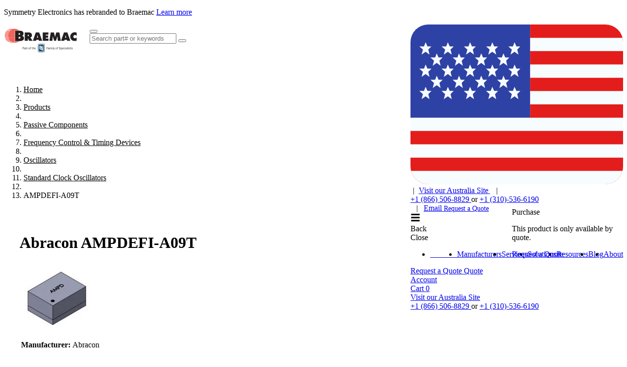

--- FILE ---
content_type: text/html; charset=utf-8
request_url: https://www.symmetryelectronics.com/products/abracon/ampdefi-a09t/
body_size: 33317
content:

<!DOCTYPE html>

<html lang="en">
<head id="head">
    
    <script>
            window.dataLayer = window.dataLayer || [];
        window.dataLayer.push({ page: null }); 
            window.dataLayer.push({ customValues: null }); 
                window.dataLayer.push({ 'page': 'productDetail' });
        window.dataLayer.push({
            'customValues': {
                'productDetail': {
                    'manufacturerName': 'Abracon',
                    'symmetryPartNumber': 'AMPDEFI-A09T',
                    'stockAvailability': '0',
                    'unitPrice': '$0.00',
                    'volumeDiscounts': []
                }
            }
        });
    </script>

    <script type="application/ld&#x2B;json">
        {
  "@context": "https://schema.org/",
  "@type": "Product",
  "name": "Abracon AMPDEFI-A09T",
  "image": [
    "https://www.mouser.com/images/abracon/images/AMPD-Series_DSL.JPG"
  ],
  "description": "Standard Clock Oscillators MEMS OSC XO 1.71V-3.63V 4VDFN",
  "sku": "AMPDEFI-A09T",
  "mpn": "AMPDEFI-A09T",
  "brand": {
    "@type": "Brand",
    "name": "Abracon"
  },
  "offers": {
    "@type": "Offer",
    "url": "https://www.symmetryelectronics.com/products/abracon/ampdefi-a09t/",
    "priceCurrency": "USD",
    "price": "0.00",
    "priceValidUntil": "2027-01-28",
    "itemCondition": "https://schema.org/NewCondition",
    "availability": "https://schema.org/OutOfStock"
  }
};
    </script>

    

<meta charset="utf-8">
<meta name="viewport" content="width=device-width, initial-scale=1, shrink-to-fit=no">
<meta http-equiv="X-UA-Compatible" content="ie=edge">
<link rel="shortcut icon" type="image/x-icon" href="/favicon.ico"/>
<link rel="icon" type="image/x-icon" href="/favicon.ico"/>

<title>Abracon AMPDEFI-A09T | Symmetry Electronics</title>

<link rel="canonical" href="https://www.symmetryelectronics.com/products/abracon/ampdefi-a09t/"/>

        <meta name="description" content="Standard Clock Oscillators MEMS OSC XO 1.71V-3.63V 4VDFN"/>


<link rel="icon" type="image/png" href="/manifest/favicon-96x96.png" sizes="96x96" />
<link rel="icon" type="image/svg+xml" href="/manifest/favicon.svg" />
<link rel="shortcut icon" href="/manifest/favicon.ico" />
<link rel="apple-touch-icon" sizes="180x180" href="/manifest/apple-touch-icon.png" />
<meta name="apple-mobile-web-app-title" content="Breamac" />
<link rel="manifest" href="/manifest/site.webmanifest" />

    
    <!-- Google Tag Manager -->
    <script>(function(w,d,s,l,i){w[l]=w[l]||[];w[l].push({'gtm.start':
        new Date().getTime(),event:'gtm.js'});var f=d.getElementsByTagName(s)[0],
        j=d.createElement(s),dl=l!='dataLayer'?'&l='+l:'';j.async=true;j.src=
        'https://www.googletagmanager.com/gtm.js?id='+i+dl;f.parentNode.insertBefore(j,f);
        })(window,document,'script','dataLayer','GTM-PZLNF8W');</script>
    <!-- End Google Tag Manager -->




<script type="text/javascript" src="/kentico.resource/abtest/kenticoabtestlogger/en-us/conversionlogger.js/" async></script>
<script type="text/javascript" src="/kentico.resource/activities/kenticoactivitylogger/logger.js/" async></script>
<script type="text/javascript" src="/kentico.resource/webanalytics/logger.js/?culture=en-us&amp;httpstatus=200&amp;value=0" async></script>

<style>
:root {
    --size-header-banner: 0px;
    --size-header: 142px;
}
.page:has(.header--down),
.page {
    padding-top: 142px;
    transition: padding 0.175s ease-out;
}

.page:has(.header--up) {
    padding-top: 0;
}

.page::before {
        height: 142px;
}

.page-content {
    overflow: hidden auto;
    scrollbar-gutter: stable;
    position: relative;
}

.header--down + .page-content {
    height: calc(100dvh - 142px);
    transition: height 0.175s ease-out;
}

.header--up + .page-content {
    height: 100dvh;
}


</style>

    
    <link rel="preload" href="/dist/ProximaNova-Bold.DvNn9fGp.woff2" as="font" type="font/woff2" crossorigin>
    <link rel="preload" href="/dist/ProximaNova-Regular.Ikw7id6-.woff2" as="font" type="font/woff2" crossorigin>
    <link rel="preload" href="/dist/proximanova-semibold.oOK0QrgF.woff2" as="font" type="font/woff2" crossorigin>
    <link rel="preload" href="/dist/symmetry-icons.CIlMzmzB.woff2" as="font" type="font/woff2" crossorigin>



    <link href="/dist/index.YEnrxS25.css" rel="stylesheet" type="text/css" />


    
<script>
    !function(T,l,y){var S=T.location,k="script",D="instrumentationKey",C="ingestionendpoint",I="disableExceptionTracking",E="ai.device.",b="toLowerCase",w="crossOrigin",N="POST",e="appInsightsSDK",t=y.name||"appInsights";(y.name||T[e])&&(T[e]=t);var n=T[t]||function(d){var g=!1,f=!1,m={initialize:!0,queue:[],sv:"5",version:2,config:d};function v(e,t){var n={},a="Browser";return n[E+"id"]=a[b](),n[E+"type"]=a,n["ai.operation.name"]=S&&S.pathname||"_unknown_",n["ai.internal.sdkVersion"]="javascript:snippet_"+(m.sv||m.version),{time:function(){var e=new Date;function t(e){var t=""+e;return 1===t.length&&(t="0"+t),t}return e.getUTCFullYear()+"-"+t(1+e.getUTCMonth())+"-"+t(e.getUTCDate())+"T"+t(e.getUTCHours())+":"+t(e.getUTCMinutes())+":"+t(e.getUTCSeconds())+"."+((e.getUTCMilliseconds()/1e3).toFixed(3)+"").slice(2,5)+"Z"}(),iKey:e,name:"Microsoft.ApplicationInsights."+e.replace(/-/g,"")+"."+t,sampleRate:100,tags:n,data:{baseData:{ver:2}}}}var h=d.url||y.src;if(h){function a(e){var t,n,a,i,r,o,s,c,u,p,l;g=!0,m.queue=[],f||(f=!0,t=h,s=function(){var e={},t=d.connectionString;if(t)for(var n=t.split(";"),a=0;a<n.length;a++){var i=n[a].split("=");2===i.length&&(e[i[0][b]()]=i[1])}if(!e[C]){var r=e.endpointsuffix,o=r?e.location:null;e[C]="https://"+(o?o+".":"")+"dc."+(r||"services.visualstudio.com")}return e}(),c=s[D]||d[D]||"",u=s[C],p=u?u+"/v2/track":d.endpointUrl,(l=[]).push((n="SDK LOAD Failure: Failed to load Application Insights SDK script (See stack for details)",a=t,i=p,(o=(r=v(c,"Exception")).data).baseType="ExceptionData",o.baseData.exceptions=[{typeName:"SDKLoadFailed",message:n.replace(/\./g,"-"),hasFullStack:!1,stack:n+"\nSnippet failed to load ["+a+"] -- Telemetry is disabled\nHelp Link: https://go.microsoft.com/fwlink/?linkid=2128109\nHost: "+(S&&S.pathname||"_unknown_")+"\nEndpoint: "+i,parsedStack:[]}],r)),l.push(function(e,t,n,a){var i=v(c,"Message"),r=i.data;r.baseType="MessageData";var o=r.baseData;return o.message='AI (Internal): 99 message:"'+("SDK LOAD Failure: Failed to load Application Insights SDK script (See stack for details) ("+n+")").replace(/\"/g,"")+'"',o.properties={endpoint:a},i}(0,0,t,p)),function(e,t){if(JSON){var n=T.fetch;if(n&&!y.useXhr)n(t,{method:N,body:JSON.stringify(e),mode:"cors"});else if(XMLHttpRequest){var a=new XMLHttpRequest;a.open(N,t),a.setRequestHeader("Content-type","application/json"),a.send(JSON.stringify(e))}}}(l,p))}function i(e,t){f||setTimeout(function(){!t&&m.core||a()},500)}var e=function(){var n=l.createElement(k);n.src=h;var e=y[w];return!e&&""!==e||"undefined"==n[w]||(n[w]=e),n.onload=i,n.onerror=a,n.onreadystatechange=function(e,t){"loaded"!==n.readyState&&"complete"!==n.readyState||i(0,t)},n}();y.ld<0?l.getElementsByTagName("head")[0].appendChild(e):setTimeout(function(){l.getElementsByTagName(k)[0].parentNode.appendChild(e)},y.ld||0)}try{m.cookie=l.cookie}catch(p){}function t(e){for(;e.length;)!function(t){m[t]=function(){var e=arguments;g||m.queue.push(function(){m[t].apply(m,e)})}}(e.pop())}var n="track",r="TrackPage",o="TrackEvent";t([n+"Event",n+"PageView",n+"Exception",n+"Trace",n+"DependencyData",n+"Metric",n+"PageViewPerformance","start"+r,"stop"+r,"start"+o,"stop"+o,"addTelemetryInitializer","setAuthenticatedUserContext","clearAuthenticatedUserContext","flush"]),m.SeverityLevel={Verbose:0,Information:1,Warning:2,Error:3,Critical:4};var s=(d.extensionConfig||{}).ApplicationInsightsAnalytics||{};if(!0!==d[I]&&!0!==s[I]){var c="onerror";t(["_"+c]);var u=T[c];T[c]=function(e,t,n,a,i){var r=u&&u(e,t,n,a,i);return!0!==r&&m["_"+c]({message:e,url:t,lineNumber:n,columnNumber:a,error:i}),r},d.autoExceptionInstrumented=!0}return m}(y.cfg);function a(){y.onInit&&y.onInit(n)}(T[t]=n).queue&&0===n.queue.length?(n.queue.push(a),n.trackPageView({})):a()}(window,document,{
    src: "https://js.monitor.azure.com/scripts/b/ai.2.min.js",
    crossOrigin: "anonymous",
    cfg: {
        connectionString: "InstrumentationKey=7ebb922e-e841-4aa3-9d69-34b6afe73e2b;IngestionEndpoint=https://centralus-2.in.applicationinsights.azure.com/;LiveEndpoint=https://centralus.livediagnostics.monitor.azure.com/",
        isCookieUseDisabled: false
    }});
</script>

<link href="/_content/Kentico.Content.Web.Rcl/Content/Bundles/Public/systemPageComponents.min.css" rel="stylesheet" />
<link href="/PageBuilder/Public/Symmetry.TwoColumnFormSection/TwoColumnFormSection.css" rel="stylesheet" />

    
</head>
<body>
        

    <!-- Google Tag Manager (noscript) -->
    <noscript>
        <iframe src="https://www.googletagmanager.com/ns.html?id=GTM-PZLNF8W"
                height="0" width="0" style="display: none; visibility: hidden">
        </iframe>
    </noscript>
    <!-- End Google Tag Manager (noscript) -->



    <div class="page">
        
<div class="[ header header-sticky hide-print header--down ] bg-white border-gray-lighter border-b fixed top-0 left-0" style="width: 100%" data-ktc-search-exclude>
    <div class="bg-accent">
        <div class="[ limit ] text-white py-2 text-center h-10 flex items-center justify-center">
            <p style="font-size: clamp(0.6875rem, 0.1518rem + 2.8571vw, 1rem)">Symmetry Electronics has rebranded to Braemac <a href="https://www.symmetryelectronics.com/press/symmetry-electronics-rebrands-to-braemac/ " target="_blank" class="text-white underline">Learn more</a></p>
        </div>
    </div>
    <div class="[ header-layout ] flex items-center h-full m-auto px-4 max-w-nav tablet:gap-6">
        <a class="[ header-logo ] inline-block" style="height: 63px; width: 150px;" href="/">
                <svg alt="Symmetry logo" aria-label="Symmetry Logo" class="symmetry-logo"  xmlns="http://www.w3.org/2000/svg" id="Layer_1" viewBox="0 0 175 78"><defs><clipPath id="clippath"><path d="M39.27 44.84H169.2v30.05H39.27z" style="fill:none"/></clipPath><style>.st0{fill:#231f20}.st1{fill:#fff}.st3{fill:#093e61}.st4{fill:#ee3124}</style></defs><path d="M49.63 22.29h8.78c4.51 0 8.33 1.91 8.33 6.95 0 3.02-1.17 4.3-3.87 5.2v.16c.37.29.82.61 1.22 1.19l4.35 6.5h-8.38l-3.18-6.42h-.13v6.42h-7.11V22.3Zm7.11 8.86h.5c1.19 0 2.39-.19 2.39-1.67s-1.09-1.72-2.33-1.72h-.56zM76.66 42.28h-7.69l6.95-19.99h8.03l7.13 19.99h-7.69l-.66-2.49h-5.49zm4.8-7.24-.85-3.53c-.21-.85-.34-1.72-.48-2.57h-.27l-1.33 6.1h2.92ZM92.49 22.29h13.44v5.46H99.8v1.91h5.59v5.2H99.8v1.96h6.34v5.46H92.48V22.29ZM111.56 22.29h7.48l2.76 10.5h.19c.13-.88.26-1.8.5-2.65l2.25-7.85h7.4l3.29 19.99h-7.03l-.98-10.95h-.13c-.13.66-.26 1.35-.48 1.99l-2.89 8.96h-4.24l-2.6-8.46c-.21-.85-.4-1.64-.45-2.49h-.24c-.05.8-.11 1.62-.19 2.41l-.85 8.54h-7.03zM143.76 42.28h-7.69l6.95-19.99h8.04l7.13 19.99h-7.69l-.66-2.49h-5.49l-.58 2.49Zm4.8-7.24-.85-3.53c-.21-.85-.34-1.72-.48-2.57h-.26l-1.33 6.1zM173.47 30.4c-1.17-1.09-2.63-2.02-4.27-2.02-2.17 0-3.95 1.72-3.95 3.9s1.88 3.9 4.06 3.9c1.67 0 3-.72 4.16-1.86l-.21 7.48c-1.17.56-3.87.8-5.17.8-5.7 0-10.16-4.43-10.16-10.13s4.59-10.5 10.45-10.5c1.64 0 3.34.29 4.88.82zM26.76 18.3H37.1c4.73 0 9.56 1.13 9.56 6.77 0 2.14-1.07 4.24-3.21 4.92v.19c2.66.94 4.34 2.88 4.34 5.8 0 5.02-4.67 6.74-8.94 6.74H26.77V18.29Zm9.04 9.4c1.3 0 2.75-.13 2.75-1.81 0-1.81-1.65-1.69-2.95-1.69h-.62v3.5h.81Zm-.81 9.2h1c1.46 0 3.56-.03 3.56-2.04s-2.27-2.01-3.69-2.01h-.87z" class="st0"/><path d="M14.34 25.01h11.54c.19 0 .24.04.24.24-.02.48-.01.96 0 1.44 0 .17-.03.23-.22.23H11.13c-.27 0-.27 0-.23-.27.02-.14-.08-.22-.18-.28-.08-.05-.18-.04-.27-.04H2.57c-.3 0-.38-.08-.29-.36.09-.26.13-.52.2-.78.03-.14.1-.17.24-.17h11.63ZM36.09 17.76H16.3c-.09 0-.18 0-.23-.07-.05-.09.04-.16.08-.22.18-.27.16-.29-.13-.43a.85.85 0 0 0-.38-.07H7.89c.07-.21.26-.31.4-.43.21-.18.46-.32.69-.46.05-.03.14-.02.21-.02h24.19c.44 0 .8.12 1.15.39.49.38.97.79 1.47 1.17.05.04.05.08.09.15ZM8.23 43.39h27.39c.09 0 .22-.05.25.05s-.09.17-.16.23c-.36.29-.73.56-1.12.79-.23.14-.44.32-.69.43-.1.05-.2.07-.32.07H18.93c-.37 0-.61-.22-.86-.43a.83.83 0 0 0-.54-.21h-7.6c-.34 0-.62-.1-.86-.29-.21-.16-.46-.27-.63-.48-.05-.06-.1-.1-.19-.19ZM14.05 31.98h11.84c.17 0 .24.03.23.22-.02.43 0 .87 0 1.31 0 .13-.02.18-.17.18H11.1c-.15 0-.21-.06-.24-.2-.08-.36-.19-.44-.56-.44H2.46c-.3 0-.31 0-.37-.29-.04-.21-.06-.42-.09-.63-.02-.11.02-.15.14-.15h11.91M10.61 29.09c.02-.12.03-.22-.02-.33-.08-.15-.17-.23-.36-.23H2.31c-.07 0-.15 0-.22-.01-.1-.03-.19-.06-.15-.23.05-.19.03-.4.05-.6.02-.25.04-.27.3-.27h23.53q.28 0 .28.27v1.21c0 .16-.05.19-.2.19H10.59ZM14.75 22.71h11.13c.19 0 .25.04.24.23-.02.43-.02.87 0 1.31 0 .22-.07.25-.26.25H11.98c-.41 0-.46-.06-.4-.46q.04-.25-.22-.25H3.22c-.27 0-.29-.02-.18-.27.1-.24.21-.47.3-.71.03-.07.06-.09.13-.09h11.29ZM14.01 29.72h11.86c.21 0 .25.06.24.25-.02.41-.01.82 0 1.23 0 .16-.04.2-.2.2H10.96c-.3 0-.33-.03-.39-.34-.05-.27-.09-.3-.36-.3H2.23c-.31 0-.38-.06-.38-.38 0-.12 0-.23-.03-.35-.06-.23.02-.3.26-.3H14ZM14.3 34.2h11.58c.19 0 .24.05.24.24-.02.43 0 .86 0 1.29 0 .11-.03.16-.14.15H11.74c-.22 0-.32-.08-.36-.28-.06-.28-.17-.36-.45-.36H3.11c-.51 0-.45-.07-.54-.39-.04-.15-.08-.3-.13-.45-.04-.12 0-.19.14-.19H14.3ZM3.16 36.5h22.71c.21 0 .25.06.24.25-.02.41-.01.82 0 1.23 0 .16-.04.2-.2.2H12.64c-.19 0-.31-.06-.38-.23-.1-.24-.27-.33-.54-.33-2.58.01-5.16 0-7.74.01-.27 0-.42-.09-.52-.33-.11-.25-.23-.5-.31-.79ZM4.01 21.56c.14-.39.35-.7.56-1 .03-.05.07-.07.13-.07h21.16c.2 0 .27.04.26.25-.02.41-.02.83 0 1.25 0 .19-.06.21-.22.21H12.84q-.3 0-.26-.29c.02-.17-.1-.3-.33-.34H4.01ZM15.21 38.83h10.67c.19 0 .24.04.24.24-.02.44 0 .88 0 1.33 0 .11-.02.16-.14.15H14.22c-.31 0-.5-.09-.64-.34-.11-.19-.27-.27-.49-.27H5.25c-.21 0-.33-.09-.44-.24-.19-.25-.29-.55-.49-.79-.05-.05-.02-.08.04-.08h10.85M5.63 19.16c.2-.31.46-.55.69-.82.06-.07.15-.07.23-.07h19.32c.2 0 .26.05.25.25-.02.39-.01.78 0 1.17 0 .17-.03.22-.21.22H14.25c-.08 0-.19.04-.23-.05-.04-.08.04-.15.08-.21.08-.1.08-.2.03-.31-.06-.12-.17-.1-.27-.1H6.14c-.16 0-.32 0-.5-.07ZM5.97 41.17h19.91c.21 0 .25.05.24.25-.02.36-.01.73 0 1.09 0 .17-.04.22-.22.22h-8.89c-.36 0-.71-.01-1.07 0-.17 0-.32-.03-.41-.15-.11-.15-.29-.24-.35-.42-.02-.06-.06-.06-.1-.06h-8c-.28 0-.46-.11-.64-.29-.17-.18-.32-.38-.48-.63ZM32.89 15.47H19.51c-.05 0-.09-.01-.11-.06-.02-.06.03-.08.06-.11s.08-.05.11-.08c.06-.04.16-.06.12-.17a.26.26 0 0 0-.21-.18H11.6c-.04 0-.09.02-.09-.04 0-.02.03-.06.06-.07.19-.12.4-.18.61-.24.42-.12.85-.2 1.26-.33.51-.15 1.02-.24 1.56-.24 4.32.01 8.64 0 12.96 0 .46 0 .89.13 1.34.22.44.08.88.2 1.3.34.44.15.88.3 1.32.48.25.1.49.23.75.33.07.03.12.08.22.15M22.15 45.56h9.86c.13 0 .32-.03.34.09.01.09-.18.16-.31.18-.12.02-.23.09-.33.14-.69.34-1.44.49-2.18.68-.16.04-.32.05-.49.05H16.45c-.42 0-.84-.06-1.25-.14-.46-.09-.91-.21-1.36-.33-.54-.14-1.07-.32-1.59-.52-.06-.02-.17-.01-.15-.11.02-.08.11-.03.17-.03h9.9Z" class="st4"/><g style="clip-path:url(#clippath)"><path d="M97.15 49.37h.09c.1 0 .19-.04.19-.13 0-.07-.05-.13-.19-.13h-.09zm0 .42h-.12v-.77c.06 0 .13-.02.22-.02.12 0 .19.02.24.06.05.03.07.09.07.16 0 .1-.07.16-.15.19.07.02.11.08.13.19.02.12.04.17.05.19h-.13s-.04-.09-.05-.2c-.02-.1-.07-.13-.16-.13h-.09v.33Zm.12-.98c-.3 0-.55.26-.55.58s.25.58.55.58.55-.26.55-.58-.24-.58-.55-.58m.01-.1c.38 0 .67.31.67.69s-.3.69-.68.69-.68-.3-.68-.69.3-.69.68-.69Z" class="st3"/><rect width="14.67" height="18.81" x="81.56" y="49.97" class="st1" rx="1.98" ry="1.98"/><path d="M83.12 52.78v13.19c0 .65.47 1.17 1.09 1.17h9.36c.61 0 1.11-.53 1.11-1.17V52.78c0-.65-.47-1.17-1.09-1.17h-9.36c-.61 0-1.11.53-1.11 1.17" class="st3"/><path d="M94.25 69.3h-10.7a2.5 2.5 0 0 1-2.5-2.5V51.96a2.5 2.5 0 0 1 2.5-2.5h10.7a2.5 2.5 0 0 1 2.5 2.5V66.8a2.5 2.5 0 0 1-2.5 2.5m-10.7-18.98c-.9 0-1.64.74-1.64 1.64V66.8c0 .9.74 1.64 1.64 1.64h10.7c.9 0 1.64-.74 1.64-1.64V51.96c0-.9-.74-1.64-1.64-1.64z" class="st3"/><path d="M93.5 64.75c-.17-.1-.29-.17-.35-.2a.35.35 0 0 1-.13-.21v-6.25c0-.21-.05-.32-.32-.33h-2.02c-.18 0-.26.09-.24.25.02.14.15.2.31.31.16.12.18.12.26.22.04.05.05.13.05.27v4.04l-.03.09c-.02.06-.06.11-.08.15-.03.04-.07.1-.12.15-.21.22-.41.22-.63.1-.07-.04-.17-.16-.19-.36v-5.24c0-.11.04-.13.16-.13h.98c.16-.02.18-.19.18-.25v-.48c0-.1 0-.26-.15-.27h-1.02c-.11 0-.15-.02-.16-.13v-1.87c-.02-.24-.07-.28-.18-.33-.12-.05-.11-.03-.2-.03s-.21.06-.25.14-.09.19-.09.19c-.27.63-.64 1.11-.99 1.48v-.35c-.01-.1 0-.25-.16-.27h-1.01c-.11 0-.15-.02-.16-.13v-1.87c-.02-.24-.07-.28-.18-.33-.12-.05-.11-.03-.2-.03s-.21.06-.24.14-.09.19-.09.19c-.61 1.43-1.76 2.13-2.01 2.31s-.25.62.11.63c.36 0 .63-.02.66.52v4.87c.07.8.55 1.14.83 1.25.32.12.81.17 1.12.12.42-.07.71-.15 1.08-.71v.5c.07.8.55 1.14.83 1.25.32.12.81.17 1.12.12.41-.07.69-.15 1.05-.66v.68c0 .08-.08.19-.13.22-.06.04-.18.1-.35.2-.16.09-.24.17-.25.29 0 .16.08.25.26.26h2.9c.18 0 .27-.1.26-.26 0-.08-.08-.2-.25-.29Zm-5.47-3.05-.03.09c-.02.06-.06.11-.08.15-.03.04-.07.1-.12.15-.21.22-.43.22-.66.1-.07-.04-.17-.16-.19-.36v-5.24c0-.12.06-.13.16-.14h.77c-.28.24-.52.39-.61.46-.25.18-.25.62.1.63.36 0 .63-.02.66.52v3.62Z" class="st1"/><path d="M91.99 56.7c.63 0 1.14-.53 1.14-1.18s-.51-1.18-1.14-1.18-1.14.53-1.14 1.18.51 1.18 1.14 1.18" class="st1"/><path d="M45.02 60.37v1.92h-.65v-4.9h1.81c.54 0 .96.14 1.26.41s.46.64.46 1.09c0 .48-.15.84-.45 1.1s-.72.38-1.28.38zm0-.52h1.16c.35 0 .61-.08.79-.24s.28-.4.28-.71-.09-.53-.28-.7c-.18-.18-.44-.27-.76-.27h-1.2v1.92ZM50.83 62.29c-.04-.07-.07-.2-.09-.38-.29.3-.63.45-1.04.45-.36 0-.65-.1-.88-.3s-.34-.46-.34-.77c0-.38.14-.67.43-.88s.69-.31 1.22-.31h.61v-.29c0-.22-.06-.39-.2-.52-.13-.13-.32-.19-.58-.19a.93.93 0 0 0-.56.17c-.15.11-.23.25-.23.41h-.63c0-.18.06-.36.19-.53s.3-.3.52-.4.46-.15.73-.15c.42 0 .75.1.99.31s.36.5.37.87v1.68c0 .33.04.6.13.8v.05h-.65Zm-1.03-.47c.2 0 .38-.05.56-.15.17-.1.3-.23.38-.39v-.75h-.49c-.76 0-1.14.22-1.14.67 0 .2.07.35.2.46s.3.16.5.16ZM54.09 59.21c-.09-.02-.2-.02-.31-.02-.41 0-.69.17-.83.52v2.58h-.62v-3.64h.61v.42c.21-.33.5-.49.88-.49.12 0 .21.02.28.05v.58ZM55.67 57.77v.88h.68v.48h-.68v2.26q0 .225.09.33c.06.07.16.11.31.11.07 0 .17-.01.3-.04v.5c-.16.04-.32.07-.48.07-.28 0-.49-.08-.63-.25q-.21-.255-.21-.72v-2.26h-.66v-.48h.66v-.88zM58.62 60.44q0-.54.21-.96c.14-.28.34-.5.59-.66.25-.15.54-.23.86-.23q.75 0 1.2.51c.31.34.46.8.46 1.37v.04c0 .35-.07.67-.2.95-.14.28-.33.5-.58.66q-.375.24-.87.24-.735 0-1.2-.51c-.31-.34-.46-.8-.46-1.36v-.04Zm.63.07c0 .4.09.73.28.97s.44.37.75.37.57-.12.75-.37c.19-.25.28-.59.28-1.04 0-.4-.09-.72-.28-.97s-.44-.37-.76-.37-.56.12-.74.37-.28.59-.28 1.05ZM63.02 62.29v-3.16h-.58v-.48h.58v-.37c0-.39.1-.69.31-.9s.5-.32.88-.32c.14 0 .29.02.43.06l-.03.5a2 2 0 0 0-.34-.03c-.2 0-.36.06-.47.18s-.16.29-.16.51v.38h.78v.48h-.78v3.16h-.62ZM67.66 57.77v.88h.68v.48h-.68v2.26q0 .225.09.33c.06.07.16.11.31.11.07 0 .17-.01.3-.04v.5c-.16.04-.32.07-.48.07-.28 0-.49-.08-.63-.25q-.21-.255-.21-.72v-2.26h-.66v-.48h.66v-.88zM69.69 59.09c.28-.34.63-.51 1.08-.51.77 0 1.16.43 1.16 1.3v2.41h-.62v-2.41c0-.26-.06-.46-.18-.58-.12-.13-.3-.19-.55-.19-.2 0-.38.05-.53.16q-.225.165-.36.42v2.59h-.62v-5.17h.62v1.97ZM74.37 62.36c-.49 0-.89-.16-1.2-.49-.31-.32-.46-.76-.46-1.3v-.11c0-.36.07-.68.21-.97s.33-.51.58-.67q.375-.24.81-.24c.47 0 .84.16 1.1.47s.39.76.39 1.34v.26h-2.47c0 .36.11.65.31.87s.46.33.77.33c.22 0 .41-.04.56-.13s.29-.21.4-.36l.38.3c-.31.47-.76.7-1.37.7Zm-.08-3.26q-.375 0-.63.27c-.17.18-.28.44-.32.77h1.82v-.05c-.02-.32-.1-.56-.26-.73a.8.8 0 0 0-.62-.26ZM104.14 60.13h-2.06v2.16h-.65v-4.9h3.03v.53h-2.39v1.68h2.06v.53ZM107.28 62.29c-.04-.07-.07-.2-.09-.38-.29.3-.63.45-1.04.45-.36 0-.65-.1-.88-.3s-.34-.46-.34-.77c0-.38.14-.67.43-.88s.69-.31 1.22-.31h.61v-.29c0-.22-.06-.39-.2-.52-.13-.13-.32-.19-.58-.19a.93.93 0 0 0-.56.17c-.15.11-.23.25-.23.41h-.63c0-.18.06-.36.19-.53s.3-.3.52-.4.46-.15.73-.15c.42 0 .75.1.99.31s.36.5.37.87v1.68c0 .33.04.6.13.8v.05h-.65Zm-1.03-.47c.2 0 .38-.05.56-.15.17-.1.3-.23.38-.39v-.75h-.49c-.76 0-1.14.22-1.14.67 0 .2.07.35.2.46s.3.16.5.16ZM109.37 58.65l.02.4c.27-.31.63-.47 1.08-.47.51 0 .86.2 1.04.59.12-.17.28-.32.47-.42.19-.11.42-.16.69-.16.8 0 1.2.42 1.22 1.27v2.44h-.62v-2.4c0-.26-.06-.45-.18-.58s-.32-.19-.6-.19c-.23 0-.42.07-.58.21-.15.14-.24.32-.27.56v2.42h-.63v-2.39c0-.53-.26-.79-.78-.79-.41 0-.69.17-.84.52v2.66h-.62v-3.64h.59ZM114.82 57.69c0-.1.03-.19.09-.26s.15-.1.27-.1.21.03.28.1c.06.07.09.15.09.26s-.03.18-.09.25-.16.1-.28.1-.21-.03-.27-.1-.09-.15-.09-.25m.68 4.6h-.62v-3.64h.62zM117.17 62.29h-.62v-5.17h.62zM119.35 61.38l.85-2.73h.67l-1.46 4.2c-.23.61-.59.91-1.08.91h-.12l-.23-.05v-.5h.17c.21.01.38-.03.49-.11.12-.09.21-.24.29-.47l.14-.37-1.3-3.6h.68l.91 2.73ZM122.96 60.44q0-.54.21-.96c.14-.28.34-.5.59-.66.25-.15.54-.23.86-.23q.75 0 1.2.51c.31.34.46.8.46 1.37v.04c0 .35-.07.67-.2.95-.14.28-.33.5-.58.66q-.375.24-.87.24-.735 0-1.2-.51c-.31-.34-.46-.8-.46-1.36v-.04Zm.63.07c0 .4.09.73.28.97s.44.37.75.37.57-.12.75-.37c.19-.25.28-.59.28-1.04 0-.4-.09-.72-.28-.97s-.44-.37-.76-.37-.56.12-.74.37-.28.59-.28 1.05ZM127.36 62.29v-3.16h-.58v-.48h.58v-.37c0-.39.1-.69.31-.9s.5-.32.88-.32c.14 0 .29.02.43.06l-.03.5a2 2 0 0 0-.34-.03c-.2 0-.36.06-.47.18s-.16.29-.16.51v.38h.78v.48h-.78v3.16h-.62ZM132.7 60.11c-.55-.16-.96-.35-1.21-.59a1.13 1.13 0 0 1-.38-.86c0-.39.15-.71.46-.96s.71-.38 1.2-.38c.34 0 .64.06.9.19s.47.31.61.54.22.48.22.75h-.65c0-.3-.09-.53-.28-.7s-.45-.25-.8-.25q-.48 0-.75.21c-.18.14-.27.34-.27.58 0 .2.08.37.25.51s.46.26.86.38c.41.11.73.24.95.38s.4.3.51.48.17.4.17.65c0 .4-.15.72-.46.95-.31.24-.72.36-1.24.36-.34 0-.65-.06-.94-.19s-.52-.31-.68-.53-.24-.48-.24-.76h.65c0 .3.11.53.33.7s.51.26.88.26q.51 0 .78-.21t.27-.57c0-.36-.08-.43-.25-.56s-.47-.26-.91-.39ZM138.32 60.51c0 .55-.13 1-.38 1.34s-.6.51-1.03.51-.79-.14-1.04-.42v1.75h-.62v-5.04h.57l.03.4c.25-.31.61-.47 1.06-.47s.78.16 1.04.49c.25.33.38.79.38 1.38v.06Zm-.63-.07c0-.41-.09-.73-.26-.97a.86.86 0 0 0-.72-.36c-.38 0-.66.17-.85.5v1.74c.19.33.47.5.85.5.3 0 .54-.12.71-.35.18-.24.26-.59.26-1.05ZM140.62 62.36c-.49 0-.89-.16-1.2-.49-.31-.32-.46-.76-.46-1.3v-.11c0-.36.07-.68.21-.97s.33-.51.58-.67q.375-.24.81-.24c.47 0 .84.16 1.1.47s.39.76.39 1.34v.26h-2.47c0 .36.11.65.31.87s.46.33.77.33c.22 0 .41-.04.56-.13s.29-.21.4-.36l.38.3c-.31.47-.76.7-1.37.7Zm-.08-3.26q-.375 0-.63.27c-.17.18-.28.44-.32.77h1.82v-.05c-.02-.32-.1-.56-.26-.73a.8.8 0 0 0-.62-.26ZM144.22 61.85c.22 0 .42-.07.58-.2s.26-.3.28-.5h.59c-.01.21-.08.41-.22.6-.13.19-.31.34-.53.45s-.45.17-.7.17c-.5 0-.89-.17-1.18-.5s-.44-.78-.44-1.36v-.1c0-.35.06-.67.19-.94.13-.28.32-.49.56-.64s.53-.23.86-.23c.41 0 .75.12 1.02.37.27.24.41.56.43.95h-.59a.86.86 0 0 0-.86-.81c-.32 0-.56.11-.74.34s-.26.56-.26.99v.12c0 .42.09.74.26.97s.42.34.74.34ZM146.37 57.69c0-.1.03-.19.09-.26s.15-.1.27-.1.21.03.28.1c.06.07.09.15.09.26s-.03.18-.09.25-.16.1-.28.1-.21-.03-.27-.1-.09-.15-.09-.25m.67 4.6h-.62v-3.64h.62zM150.28 62.29c-.04-.07-.07-.2-.09-.38-.29.3-.63.45-1.04.45-.36 0-.65-.1-.88-.3s-.34-.46-.34-.77c0-.38.14-.67.43-.88s.69-.31 1.22-.31h.61v-.29c0-.22-.06-.39-.2-.52-.13-.13-.32-.19-.58-.19a.93.93 0 0 0-.56.17c-.15.11-.23.25-.23.41h-.63c0-.18.06-.36.19-.53s.3-.3.52-.4.46-.15.73-.15c.42 0 .75.1.99.31s.36.5.37.87v1.68c0 .33.04.6.13.8v.05h-.65Zm-1.03-.47c.2 0 .38-.05.56-.15.17-.1.3-.23.38-.39v-.75h-.49c-.76 0-1.14.22-1.14.67 0 .2.07.35.2.46s.3.16.5.16ZM152.46 62.29h-.62v-5.17h.62zM153.46 57.69c0-.1.03-.19.09-.26s.15-.1.27-.1.21.03.28.1c.06.07.09.15.09.26s-.03.18-.09.25-.16.1-.28.1-.21-.03-.27-.1-.09-.15-.09-.25m.67 4.6h-.62v-3.64h.62zM157.24 61.33c0-.17-.06-.3-.19-.39q-.195-.135-.66-.24-.48-.105-.75-.24c-.27-.135-.32-.21-.41-.34a.78.78 0 0 1-.13-.46c0-.3.13-.55.38-.76s.57-.31.97-.31c.41 0 .75.11 1 .32.26.21.39.49.39.82h-.63c0-.17-.07-.32-.22-.44-.14-.12-.33-.19-.55-.19s-.4.05-.53.15-.19.23-.19.39c0 .15.06.26.18.34s.33.15.64.22.56.15.76.25.34.21.43.35.14.3.14.5q0 .495-.39.78c-.26.2-.6.29-1.01.29-.29 0-.55-.05-.77-.15s-.4-.25-.53-.43-.19-.39-.19-.6h.62c.01.21.09.37.25.5s.36.18.62.18c.24 0 .42-.05.57-.14s.21-.22.21-.38ZM159.52 57.77v.88h.68v.48h-.68v2.26q0 .225.09.33c.06.07.16.11.31.11.07 0 .17-.01.3-.04v.5c-.16.04-.32.07-.48.07-.28 0-.49-.08-.63-.25q-.21-.255-.21-.72v-2.26h-.66v-.48h.66v-.88zM163.05 61.33c0-.17-.06-.3-.19-.39q-.195-.135-.66-.24-.48-.105-.75-.24c-.27-.135-.32-.21-.41-.34a.78.78 0 0 1-.13-.46c0-.3.13-.55.38-.76s.57-.31.97-.31c.41 0 .75.11 1 .32.26.21.39.49.39.82h-.63c0-.17-.07-.32-.22-.44-.14-.12-.33-.19-.55-.19s-.4.05-.53.15-.19.23-.19.39c0 .15.06.26.18.34s.33.15.64.22.56.15.76.25.34.21.43.35.14.3.14.5q0 .495-.39.78c-.26.2-.6.29-1.01.29-.29 0-.55-.05-.77-.15s-.4-.25-.53-.43-.19-.39-.19-.6h.62c.01.21.09.37.25.5s.36.18.62.18c.24 0 .42-.05.57-.14s.21-.22.21-.38Z" class="st0"/></g></svg>
        </a>
        
         <div class="[ header-search ] mt-6 tablet:mt-0">
            <div class="[ js-search-input-wrap ]">
                <button class="js-search-button-mobile shadow:none border-none bg-transparent hover:shadow-none hidden absolute -top-2 right-8"
                        id="searchButtonMainMobile"
                        aria-label='Search'
                >
                    <i class="i-search text-alt" aria-hidden="true"></i>
                </button>
                <form method="get" autocomplete="off" class="[ e-search-form e-search-mobile-wrap--hidden ] relative" action="/search/">
                    <input type="search"
                        name="q"
                        id="search-input"
                        enterkeyhint="search"
                        data-url="/api/search/suggest/?searchtype=0"
                        aria-label="Search"
                        class="[ e-input e-search-input js-main-search ] relative rounded-lg border-gray-lighter hover:border-main-bright h-11"
                        placeholder="Search part# or keywords"/>
                        <button class="[ e-search-input__button js-search-button ] absolute right-0 top-1 px-2 border-none bg-transparent hover:shadow-none"
                                type="submit"
                                id="searchButtonMain"
                                aria-label='Search'
                        >
                            <i class="[ i-search ] text-accent" aria-hidden="true"></i>
                        </button>
                    <ul class="[ e-search-suggestions ]" id="search-suggestions" style="display: none;">
                        <li class="e-search-info py-2">No Suggestions for this term</li>
                    </ul>
                </form>
            </div>
        </div>

        
<div class="[ header-navigation ] flex-initial">
    <div class="tablet:hidden flex items-center justify-end">
        <svg class="inline-blockh-4 w-5" xmlns="http://www.w3.org/2000/svg" viewBox="0 0 24 18">
            <path fill="#e31d1c" d="M13.5 0H22a2 2 0 0 1 2 2v14a2 2 0 0 1-2 2H2a2 2 0 0 1-2-2v-5.5h13.5V0Z" />
            <path fill="#2e42a5" d="M2 0h11.5v10.5H0V2a2 2 0 0 1 2-2Z" />
            <path fill="#f7fcff" d="M13.5 1.5h10.437c.041.16.063.327.063.5v1H13.5V1.5Zm0 3H24V6H13.5V4.5Zm0 3H24V9H13.5V7.5ZM0 10.5h24V12H0v-1.5ZM0 15v-1.5h24V15H0Zm22 3H2a2.002 2.002 0 0 1-1.937-1.5h23.874A2.002 2.002 0 0 1 22 18ZM4.216 3.073l-.455.319.153-.568-.404-.36h.528L4.216 2l.207.464h.451l-.354.36.137.568-.441-.319Zm-2.51 0-.455.319.154-.568L1 2.464h.528L1.706 2l.207.464h.451l-.354.36.137.568-.441-.319Zm4.565.319.153-.568-.404-.36h.528L6.725 2l.208.464h.451l-.354.36.137.568-.441-.319-.455.319Zm2.965-.319-.455.319.153-.568-.404-.36h.528L9.235 2l.208.464h.451l-.354.36.137.568-.441-.319ZM1.251 5.902l.154-.568L1 4.974h.528l.178-.464.207.464h.451l-.354.36.137.568-.441-.319-.455.319Zm2.965-.319-.455.319.153-.568-.404-.36h.528l.178-.464.207.464h.451l-.354.36.137.568-.441-.319Zm2.055.319.153-.568-.404-.36h.528l.177-.464.208.464h.451l-.354.36.137.568-.441-.319-.455.319Zm2.965-.319-.455.319.153-.568-.404-.36h.528l.177-.464.208.464h.451l-.354.36.137.568-.441-.319ZM1.251 8.412l.154-.568L1 7.484h.528l.178-.464.207.464h.451l-.354.36.137.568-.441-.319-.455.319Zm2.965-.319-.455.319.153-.568-.404-.36h.528l.178-.464.207.464h.451l-.354.36.137.568-.441-.319Zm2.055.319.153-.568-.404-.36h.528l.177-.464.208.464h.451l-.354.36.137.568-.441-.319-.455.319Zm2.965-.319-.455.319.153-.568-.404-.36h.528l.177-.464.208.464h.451l-.354.36.137.568-.441-.319Zm2.055-4.701.153-.568-.404-.36h.528L11.745 2l.208.464h.451l-.354.36.137.568-.441-.319-.455.319Zm.455 2.191-.455.319.153-.568-.404-.36h.528l.177-.464.208.464h.451l-.354.36.137.568-.441-.319Zm-.455 2.829.153-.568-.404-.36h.528l.177-.464.208.464h.451l-.354.36.137.568-.441-.319-.456.319ZM2.962 4.328l-.455.319.153-.568-.404-.36h.528l.178-.464.207.464h.451l-.354.36.137.568-.441-.319Zm2.055.319.153-.568-.404-.36h.528l.177-.464.208.464h.451l-.354.36.137.568-.441-.319-.455.319Zm2.965-.319-.456.319.154-.568-.404-.36h.528l.177-.464.208.464h.451l-.354.36.137.568-.441-.319ZM2.507 7.157l.153-.568-.404-.36h.528l.178-.464.207.464h.451l-.354.36.137.568-.441-.319-.455.319Zm2.965-.319-.455.319.153-.568-.404-.36h.528l.177-.464.208.464h.451l-.354.36.137.568-.441-.319Zm2.054.319.154-.568-.404-.36h.528l.177-.464.208.464h.451l-.354.36.137.568-.441-.319-.456.319Zm2.966-2.829-.455.319.153-.568-.404-.36h.528l.177-.464.208.464h.451l-.354.36.137.568-.441-.319Zm-.455 2.829.153-.568-.404-.36h.528l.177-.464.208.464h.451l-.354.36.137.568-.441-.319-.455.319Z" />
        </svg>
        <span style="display: inline-block; padding: 0 0.3rem 0 0.3rem; color: hsl(var(--color-main));">|</span>
            <a class="group flex items-center gap-2 text-main" href="https://www.braemac.com/" target="_blank" rel="noopener noreferrer nofollow">
                <span class="group-hover:text-main-bright">Visit our Australia Site</span>
            </a>
        <span style="display: inline-block; padding: 0 0.5rem 0 0.75rem; color: hsl(var(--color-main));">|</span>
        <i class="[ i-phone ] text-accent me-2" aria-hidden="true"></i>
        <div class="flex items-center gap-2">

                
                <a href="tel:&#x2B;18665068829" class="text-main hover:text-main-bright hover:no-underline py-0 transition-colors">
                     &#x2B;1 (866) 506-8829
                </a>
                <span>or</span>
                <a href="tel:&#x2B;13105366190" class="text-main hover:text-main-bright hover:no-underline py-0 transition-colors">
                    &#x2B;1 (310)-536-6190
                </a>
        </div>
            <span style="display: inline-block; padding: 0 0.5rem 0 0.75rem; color: hsl(var(--color-main));">|</span>
            <a href="/contact/"
               target="_blank"
               class="text-main hover:text-main-bright hover:no-underline px-2 transition-colors"
               rel="noopener noreferrer nofollow"
               aria-label="envelope"
               title="Email">
                <i class="icon i-envelope text-accent" aria-hidden="true"></i>
                <span class="[ header-email-text ]">Email</span>
            </a>
            
            <a href="https://www.linkedin.com/company/braemac-americas/"
               target="_blank"
               class="text-main hover:text-main-bright hover:no-underline px-2 transition-colors"
               rel="noopener noreferrer nofollow"
               aria-label="linkedin"
               title="linkedin">
                <i class="icon i-linkedin text-accent" aria-hidden="true"></i>
                <span class="[ header-email-text ]"></span>
            </a>
            
            <a href="https://www.facebook.com/braemacamericas/"
               target="_blank"
               class="text-main hover:text-main-bright hover:no-underline px-2 transition-colors"
               rel="noopener noreferrer nofollow"
               aria-label="facebook"
               title="facebook">
                <i class="icon i-facebook text-accent" aria-hidden="true"></i>
                <span class="[ header-email-text ]"></span>
            </a>
            
            <a href="https://www.youtube.com/@BraemacAmericas"
               target="_blank"
               class="text-main hover:text-main-bright hover:no-underline px-2 transition-colors"
               rel="noopener noreferrer nofollow"
               aria-label="youtube"
               title="youtube">
                <i class="icon i-youtube text-accent" aria-hidden="true"></i>
                <span class="[ header-email-text ]"></span>
            </a>
        <a class="[ button:main --small ] mb-0"
           style="font-size: 0.85em;"
           href="/request-a-quote/">
            Request a Quote
        </a>
    </div>

    <div class="[ mobile-nav-toggle ] hidden tablet:block">
        <svg class="text-alt w-5 h-5" viewBox="0 0 448 512" xmlns="http://www.w3.org/2000/svg" fill-rule="evenodd" clip-rule="evenodd" stroke-linejoin="round" stroke-miterlimit="2" width="20" height="20">
            <path id="bottomBar" fill="currentColor" d="M16 452h416a16 16 0 0016-16v-40a16 16 0 00-16-16H16a16 16 0 00-16 16v40a16 16 0 0016 16z" />
            <path id="middleBar" fill="currentColor" d="M16 292h416a16 16 0 0016-16v-40a16 16 0 00-16-16H16a16 16 0 00-16 16v40a16 16 0 0016 16z" />
            <path id="topBar" fill="currentColor" d="M16 132h416a16 16 0 0016-16V76a16 16 0 00-16-16H16A16 16 0 000 76v40a16 16 0 0016 16z" />
        </svg>
    </div>

    <nav class="[ nav ] relative flex items-center gap-6 z-5 ps-4 tablet:ps-0 tablet:items-start h-nav tablet:gap-0">
        <div class="tablet:flex border-gray-lighter h-16 flex-shrink-0 items-center hidden w-full px-4 border-b">
            <div class="[ nav-back ] text-main cursor-pointer">
                <i class="[ i-chevron-left ] mr-2" aria-hidden="true"></i>
                Back
            </div>
            <div class="[ nav-close ] text-main ml-auto cursor-pointer">
                Close
                <i class="[ i-remove ] ml-2" aria-hidden="true"></i>
            </div>
        </div>

        <ul class="[ nav-list ] items-center gap-2 tablet:px-4 limit:gap-6">
                <li class="[ nav-primary ] px-2 tablet:flex tablet:w-full inline-flex is-active has-children">
                    <a class="[ nav-link ] tablet:w-full tablet:justify-between tablet:flex has-children"
                       href="/products/"
                       target="_self"
                       rel="">
                        <span class="[ nav-text ]" data-text="Products">
                            Products
                        </span>
                        <i class="[ i-chevron-right ] ml-auto hidden tablet:inline-block" aria-hidden="true"></i>
                    </a>
                    <div>
                        <div class="[ nav-menu ] left-0 ">
                            <div class="[ nav-menu-scrollwrap ] ">
                                        <div class="[ nav-menu-item ] has-children">
                                            <a class="[ nav-menu-link ] flex "
                                                href="/products/circuit-protection/"
                                                target="_self"
                                                rel="">
                                                <span class="[ nav-menu-text ]">Circuit Protection</span>
                                                <i class="[ i-chevron-right ] ml-auto" aria-hidden="true"></i>
                                            </a>
                                                <div class="[ subnav-menu ]">
                                                    <div class="[ subnav-menu-scrollwrap ]">
                                                        <div class="[ subnav-menu-item ] hidden tablet:block">
                                                            <a class="[ subnav-menu-link ] flex"
                                                                href="/products/circuit-protection/"
                                                                target="_self"
                                                                rel="">
                                                                <span class="[ subnav-menu-text ] font-semibold">Circuit Protection</span>
                                                            </a>
                                                        </div>
                                                            <div class="[ subnav-menu-item ]">
                                                                <a class="[ subnav-menu-link ] flex"
                                                                    href="/products/circuit-protection/esd-suppressors-tvs-diodes/"
                                                                    target="_self"
                                                                    rel="">
                                                                    <span class="[ subnav-menu-text ]">ESD Suppressors / TVS Diodes</span>
                                                                </a>
                                                            </div>
                                                            <div class="[ subnav-menu-item ]">
                                                                <a class="[ subnav-menu-link ] flex"
                                                                    href="/products/circuit-protection/surge-protective-devices-spd/"
                                                                    target="_self"
                                                                    rel="">
                                                                    <span class="[ subnav-menu-text ]">Surge Protective Devices - SPD</span>
                                                                </a>
                                                            </div>
                                                        <div class="[ subnav-menu-item ] mt-auto px-6">
                                                            <a href="/products/circuit-protection/"
                                                                class="[ button:main ]">
                                                                View all Circuit Protection
                                                                <i class="[ i-chevron-right ]" aria-hidden="true"></i>
                                                            </a>
                                                        </div>
                                                    </div>
                                                </div>
                                        </div>
                                        <div class="[ nav-menu-item ] has-children">
                                            <a class="[ nav-menu-link ] flex "
                                                href="/products/connectors/"
                                                target="_self"
                                                rel="">
                                                <span class="[ nav-menu-text ]">Connectors</span>
                                                <i class="[ i-chevron-right ] ml-auto" aria-hidden="true"></i>
                                            </a>
                                                <div class="[ subnav-menu ]">
                                                    <div class="[ subnav-menu-scrollwrap ]">
                                                        <div class="[ subnav-menu-item ] hidden tablet:block">
                                                            <a class="[ subnav-menu-link ] flex"
                                                                href="/products/connectors/"
                                                                target="_self"
                                                                rel="">
                                                                <span class="[ subnav-menu-text ] font-semibold">Connectors</span>
                                                            </a>
                                                        </div>
                                                            <div class="[ subnav-menu-item ]">
                                                                <a class="[ subnav-menu-link ] flex"
                                                                    href="/products/connectors/board-to-board-mezzanine-connectors/"
                                                                    target="_self"
                                                                    rel="">
                                                                    <span class="[ subnav-menu-text ]">Board to Board &amp; Mezzanine Connectors</span>
                                                                </a>
                                                            </div>
                                                            <div class="[ subnav-menu-item ]">
                                                                <a class="[ subnav-menu-link ] flex"
                                                                    href="/products/connectors/card-edge-connectors/"
                                                                    target="_self"
                                                                    rel="">
                                                                    <span class="[ subnav-menu-text ]">Card Edge Connectors</span>
                                                                </a>
                                                            </div>
                                                            <div class="[ subnav-menu-item ]">
                                                                <a class="[ subnav-menu-link ] flex"
                                                                    href="/products/connectors/d-sub-connectors/"
                                                                    target="_self"
                                                                    rel="">
                                                                    <span class="[ subnav-menu-text ]">D-Sub Connectors</span>
                                                                </a>
                                                            </div>
                                                            <div class="[ subnav-menu-item ]">
                                                                <a class="[ subnav-menu-link ] flex"
                                                                    href="/products/connectors/headers-wire-housings/"
                                                                    target="_self"
                                                                    rel="">
                                                                    <span class="[ subnav-menu-text ]">Headers &amp; Wire Housings</span>
                                                                </a>
                                                            </div>
                                                            <div class="[ subnav-menu-item ]">
                                                                <a class="[ subnav-menu-link ] flex"
                                                                    href="/products/connectors/memory-connectors/"
                                                                    target="_self"
                                                                    rel="">
                                                                    <span class="[ subnav-menu-text ]">Memory Connectors</span>
                                                                </a>
                                                            </div>
                                                            <div class="[ subnav-menu-item ]">
                                                                <a class="[ subnav-menu-link ] flex"
                                                                    href="/products/connectors/modular-connectors-ethernet-connectors/"
                                                                    target="_self"
                                                                    rel="">
                                                                    <span class="[ subnav-menu-text ]">Modular Connectors / Ethernet Connectors</span>
                                                                </a>
                                                            </div>
                                                            <div class="[ subnav-menu-item ]">
                                                                <a class="[ subnav-menu-link ] flex"
                                                                    href="/products/connectors/rf-interconnects/"
                                                                    target="_self"
                                                                    rel="">
                                                                    <span class="[ subnav-menu-text ]">RF Interconnects</span>
                                                                </a>
                                                            </div>
                                                            <div class="[ subnav-menu-item ]">
                                                                <a class="[ subnav-menu-link ] flex"
                                                                    href="/products/connectors/terminal-blocks/"
                                                                    target="_self"
                                                                    rel="">
                                                                    <span class="[ subnav-menu-text ]">Terminal Blocks</span>
                                                                </a>
                                                            </div>
                                                            <div class="[ subnav-menu-item ]">
                                                                <a class="[ subnav-menu-link ] flex"
                                                                    href="/products/connectors/usb-connectors/"
                                                                    target="_self"
                                                                    rel="">
                                                                    <span class="[ subnav-menu-text ]">USB Connectors</span>
                                                                </a>
                                                            </div>
                                                        <div class="[ subnav-menu-item ] mt-auto px-6">
                                                            <a href="/products/connectors/"
                                                                class="[ button:main ]">
                                                                View all Connectors
                                                                <i class="[ i-chevron-right ]" aria-hidden="true"></i>
                                                            </a>
                                                        </div>
                                                    </div>
                                                </div>
                                        </div>
                                        <div class="[ nav-menu-item ] has-children">
                                            <a class="[ nav-menu-link ] flex "
                                                href="/products/electromechanical/"
                                                target="_self"
                                                rel="">
                                                <span class="[ nav-menu-text ]">Electromechanical</span>
                                                <i class="[ i-chevron-right ] ml-auto" aria-hidden="true"></i>
                                            </a>
                                                <div class="[ subnav-menu ]">
                                                    <div class="[ subnav-menu-scrollwrap ]">
                                                        <div class="[ subnav-menu-item ] hidden tablet:block">
                                                            <a class="[ subnav-menu-link ] flex"
                                                                href="/products/electromechanical/"
                                                                target="_self"
                                                                rel="">
                                                                <span class="[ subnav-menu-text ] font-semibold">Electromechanical</span>
                                                            </a>
                                                        </div>
                                                            <div class="[ subnav-menu-item ]">
                                                                <a class="[ subnav-menu-link ] flex"
                                                                    href="/products/electromechanical/audio-devices/"
                                                                    target="_self"
                                                                    rel="">
                                                                    <span class="[ subnav-menu-text ]">Audio Devices</span>
                                                                </a>
                                                            </div>
                                                            <div class="[ subnav-menu-item ]">
                                                                <a class="[ subnav-menu-link ] flex"
                                                                    href="/products/electromechanical/encoders/"
                                                                    target="_self"
                                                                    rel="">
                                                                    <span class="[ subnav-menu-text ]">Encoders</span>
                                                                </a>
                                                            </div>
                                                            <div class="[ subnav-menu-item ]">
                                                                <a class="[ subnav-menu-link ] flex"
                                                                    href="/products/electromechanical/hardware/"
                                                                    target="_self"
                                                                    rel="">
                                                                    <span class="[ subnav-menu-text ]">Hardware</span>
                                                                </a>
                                                            </div>
                                                            <div class="[ subnav-menu-item ]">
                                                                <a class="[ subnav-menu-link ] flex"
                                                                    href="/products/electromechanical/i-o-modules/"
                                                                    target="_self"
                                                                    rel="">
                                                                    <span class="[ subnav-menu-text ]">I/O Modules</span>
                                                                </a>
                                                            </div>
                                                            <div class="[ subnav-menu-item ]">
                                                                <a class="[ subnav-menu-link ] flex"
                                                                    href="/products/electromechanical/industrial-automation/"
                                                                    target="_self"
                                                                    rel="">
                                                                    <span class="[ subnav-menu-text ]">Industrial Automation</span>
                                                                </a>
                                                            </div>
                                                            <div class="[ subnav-menu-item ]">
                                                                <a class="[ subnav-menu-link ] flex"
                                                                    href="/products/electromechanical/relays/"
                                                                    target="_self"
                                                                    rel="">
                                                                    <span class="[ subnav-menu-text ]">Relays</span>
                                                                </a>
                                                            </div>
                                                        <div class="[ subnav-menu-item ] mt-auto px-6">
                                                            <a href="/products/electromechanical/"
                                                                class="[ button:main ]">
                                                                View all Electromechanical
                                                                <i class="[ i-chevron-right ]" aria-hidden="true"></i>
                                                            </a>
                                                        </div>
                                                    </div>
                                                </div>
                                        </div>
                                        <div class="[ nav-menu-item ] has-children">
                                            <a class="[ nav-menu-link ] flex "
                                                href="/products/embedded-solutions/"
                                                target="_self"
                                                rel="">
                                                <span class="[ nav-menu-text ]">Embedded Solutions</span>
                                                <i class="[ i-chevron-right ] ml-auto" aria-hidden="true"></i>
                                            </a>
                                                <div class="[ subnav-menu ]">
                                                    <div class="[ subnav-menu-scrollwrap ]">
                                                        <div class="[ subnav-menu-item ] hidden tablet:block">
                                                            <a class="[ subnav-menu-link ] flex"
                                                                href="/products/embedded-solutions/"
                                                                target="_self"
                                                                rel="">
                                                                <span class="[ subnav-menu-text ] font-semibold">Embedded Solutions</span>
                                                            </a>
                                                        </div>
                                                            <div class="[ subnav-menu-item ]">
                                                                <a class="[ subnav-menu-link ] flex"
                                                                    href="/products/embedded-solutions/audio-modules/"
                                                                    target="_self"
                                                                    rel="">
                                                                    <span class="[ subnav-menu-text ]">Audio Modules</span>
                                                                </a>
                                                            </div>
                                                            <div class="[ subnav-menu-item ]">
                                                                <a class="[ subnav-menu-link ] flex"
                                                                    href="/products/embedded-solutions/computing/"
                                                                    target="_self"
                                                                    rel="">
                                                                    <span class="[ subnav-menu-text ]">Computing</span>
                                                                </a>
                                                            </div>
                                                            <div class="[ subnav-menu-item ]">
                                                                <a class="[ subnav-menu-link ] flex"
                                                                    href="/products/embedded-solutions/display-modules/"
                                                                    target="_self"
                                                                    rel="">
                                                                    <span class="[ subnav-menu-text ]">Display Modules</span>
                                                                </a>
                                                            </div>
                                                            <div class="[ subnav-menu-item ]">
                                                                <a class="[ subnav-menu-link ] flex"
                                                                    href="/products/embedded-solutions/engineering-tools/"
                                                                    target="_self"
                                                                    rel="">
                                                                    <span class="[ subnav-menu-text ]">Engineering Tools</span>
                                                                </a>
                                                            </div>
                                                            <div class="[ subnav-menu-item ]">
                                                                <a class="[ subnav-menu-link ] flex"
                                                                    href="/products/embedded-solutions/ethernet-communication-modules/"
                                                                    target="_self"
                                                                    rel="">
                                                                    <span class="[ subnav-menu-text ]">Ethernet &amp; Communication Modules</span>
                                                                </a>
                                                            </div>
                                                            <div class="[ subnav-menu-item ]">
                                                                <a class="[ subnav-menu-link ] flex"
                                                                    href="/products/embedded-solutions/interface-modules/"
                                                                    target="_self"
                                                                    rel="">
                                                                    <span class="[ subnav-menu-text ]">Interface Modules</span>
                                                                </a>
                                                            </div>
                                                            <div class="[ subnav-menu-item ]">
                                                                <a class="[ subnav-menu-link ] flex"
                                                                    href="/products/embedded-solutions/memory-data-storage/"
                                                                    target="_self"
                                                                    rel="">
                                                                    <span class="[ subnav-menu-text ]">Memory &amp; Data Storage</span>
                                                                </a>
                                                            </div>
                                                            <div class="[ subnav-menu-item ]">
                                                                <a class="[ subnav-menu-link ] flex"
                                                                    href="/products/embedded-solutions/modules-accessories/"
                                                                    target="_self"
                                                                    rel="">
                                                                    <span class="[ subnav-menu-text ]">Modules Accessories</span>
                                                                </a>
                                                            </div>
                                                            <div class="[ subnav-menu-item ]">
                                                                <a class="[ subnav-menu-link ] flex"
                                                                    href="/products/embedded-solutions/other-modules/"
                                                                    target="_self"
                                                                    rel="">
                                                                    <span class="[ subnav-menu-text ]">Other Modules</span>
                                                                </a>
                                                            </div>
                                                            <div class="[ subnav-menu-item ]">
                                                                <a class="[ subnav-menu-link ] flex"
                                                                    href="/products/embedded-solutions/power-management-modules/"
                                                                    target="_self"
                                                                    rel="">
                                                                    <span class="[ subnav-menu-text ]">Power Management Modules</span>
                                                                </a>
                                                            </div>
                                                            <div class="[ subnav-menu-item ]">
                                                                <a class="[ subnav-menu-link ] flex"
                                                                    href="/products/embedded-solutions/sensor-modules/"
                                                                    target="_self"
                                                                    rel="">
                                                                    <span class="[ subnav-menu-text ]">Sensor Modules</span>
                                                                </a>
                                                            </div>
                                                            <div class="[ subnav-menu-item ]">
                                                                <a class="[ subnav-menu-link ] flex"
                                                                    href="/products/embedded-solutions/software/"
                                                                    target="_self"
                                                                    rel="">
                                                                    <span class="[ subnav-menu-text ]">Software</span>
                                                                </a>
                                                            </div>
                                                            <div class="[ subnav-menu-item ]">
                                                                <a class="[ subnav-menu-link ] flex"
                                                                    href="/products/embedded-solutions/wireless-rf-modules/"
                                                                    target="_self"
                                                                    rel="">
                                                                    <span class="[ subnav-menu-text ]">Wireless &amp; RF Modules</span>
                                                                </a>
                                                            </div>
                                                        <div class="[ subnav-menu-item ] mt-auto px-6">
                                                            <a href="/products/embedded-solutions/"
                                                                class="[ button:main ]">
                                                                View all Embedded Solutions
                                                                <i class="[ i-chevron-right ]" aria-hidden="true"></i>
                                                            </a>
                                                        </div>
                                                    </div>
                                                </div>
                                        </div>
                                        <div class="[ nav-menu-item ] has-children">
                                            <a class="[ nav-menu-link ] flex "
                                                href="/products/enclosures/"
                                                target="_self"
                                                rel="">
                                                <span class="[ nav-menu-text ]">Enclosures</span>
                                                <i class="[ i-chevron-right ] ml-auto" aria-hidden="true"></i>
                                            </a>
                                                <div class="[ subnav-menu ]">
                                                    <div class="[ subnav-menu-scrollwrap ]">
                                                        <div class="[ subnav-menu-item ] hidden tablet:block">
                                                            <a class="[ subnav-menu-link ] flex"
                                                                href="/products/enclosures/"
                                                                target="_self"
                                                                rel="">
                                                                <span class="[ subnav-menu-text ] font-semibold">Enclosures</span>
                                                            </a>
                                                        </div>
                                                            <div class="[ subnav-menu-item ]">
                                                                <a class="[ subnav-menu-link ] flex"
                                                                    href="/products/enclosures/enclosures,-boxes,-cases/"
                                                                    target="_self"
                                                                    rel="">
                                                                    <span class="[ subnav-menu-text ]">Enclosures, Boxes, &amp; Cases</span>
                                                                </a>
                                                            </div>
                                                            <div class="[ subnav-menu-item ]">
                                                                <a class="[ subnav-menu-link ] flex"
                                                                    href="/products/enclosures/racks-cabinets/"
                                                                    target="_self"
                                                                    rel="">
                                                                    <span class="[ subnav-menu-text ]">Racks &amp; Cabinets</span>
                                                                </a>
                                                            </div>
                                                        <div class="[ subnav-menu-item ] mt-auto px-6">
                                                            <a href="/products/enclosures/"
                                                                class="[ button:main ]">
                                                                View all Enclosures
                                                                <i class="[ i-chevron-right ]" aria-hidden="true"></i>
                                                            </a>
                                                        </div>
                                                    </div>
                                                </div>
                                        </div>
                                        <div class="[ nav-menu-item ] has-children">
                                            <a class="[ nav-menu-link ] flex "
                                                href="/products/optoelectronics/"
                                                target="_self"
                                                rel="">
                                                <span class="[ nav-menu-text ]">Optoelectronics</span>
                                                <i class="[ i-chevron-right ] ml-auto" aria-hidden="true"></i>
                                            </a>
                                                <div class="[ subnav-menu ]">
                                                    <div class="[ subnav-menu-scrollwrap ]">
                                                        <div class="[ subnav-menu-item ] hidden tablet:block">
                                                            <a class="[ subnav-menu-link ] flex"
                                                                href="/products/optoelectronics/"
                                                                target="_self"
                                                                rel="">
                                                                <span class="[ subnav-menu-text ] font-semibold">Optoelectronics</span>
                                                            </a>
                                                        </div>
                                                            <div class="[ subnav-menu-item ]">
                                                                <a class="[ subnav-menu-link ] flex"
                                                                    href="/products/optoelectronics/cameras-accessories/"
                                                                    target="_self"
                                                                    rel="">
                                                                    <span class="[ subnav-menu-text ]">Cameras &amp; Accessories</span>
                                                                </a>
                                                            </div>
                                                            <div class="[ subnav-menu-item ]">
                                                                <a class="[ subnav-menu-link ] flex"
                                                                    href="/products/optoelectronics/displays/"
                                                                    target="_self"
                                                                    rel="">
                                                                    <span class="[ subnav-menu-text ]">Displays</span>
                                                                </a>
                                                            </div>
                                                            <div class="[ subnav-menu-item ]">
                                                                <a class="[ subnav-menu-link ] flex"
                                                                    href="/products/optoelectronics/fiber-optics/"
                                                                    target="_self"
                                                                    rel="">
                                                                    <span class="[ subnav-menu-text ]">Fiber Optics</span>
                                                                </a>
                                                            </div>
                                                            <div class="[ subnav-menu-item ]">
                                                                <a class="[ subnav-menu-link ] flex"
                                                                    href="/products/optoelectronics/infrared-data-communications/"
                                                                    target="_self"
                                                                    rel="">
                                                                    <span class="[ subnav-menu-text ]">Infrared Data Communications</span>
                                                                </a>
                                                            </div>
                                                            <div class="[ subnav-menu-item ]">
                                                                <a class="[ subnav-menu-link ] flex"
                                                                    href="/products/optoelectronics/led-lighting/"
                                                                    target="_self"
                                                                    rel="">
                                                                    <span class="[ subnav-menu-text ]">LED Lighting</span>
                                                                </a>
                                                            </div>
                                                            <div class="[ subnav-menu-item ]">
                                                                <a class="[ subnav-menu-link ] flex"
                                                                    href="/products/optoelectronics/optical-detectors-and-sensors/"
                                                                    target="_self"
                                                                    rel="">
                                                                    <span class="[ subnav-menu-text ]">Optical Detectors and Sensors</span>
                                                                </a>
                                                            </div>
                                                            <div class="[ subnav-menu-item ]">
                                                                <a class="[ subnav-menu-link ] flex"
                                                                    href="/products/optoelectronics/optical-switches/"
                                                                    target="_self"
                                                                    rel="">
                                                                    <span class="[ subnav-menu-text ]">Optical Switches</span>
                                                                </a>
                                                            </div>
                                                            <div class="[ subnav-menu-item ]">
                                                                <a class="[ subnav-menu-link ] flex"
                                                                    href="/products/optoelectronics/optocouplers-photocouplers/"
                                                                    target="_self"
                                                                    rel="">
                                                                    <span class="[ subnav-menu-text ]">Optocouplers / Photocouplers</span>
                                                                </a>
                                                            </div>
                                                        <div class="[ subnav-menu-item ] mt-auto px-6">
                                                            <a href="/products/optoelectronics/"
                                                                class="[ button:main ]">
                                                                View all Optoelectronics
                                                                <i class="[ i-chevron-right ]" aria-hidden="true"></i>
                                                            </a>
                                                        </div>
                                                    </div>
                                                </div>
                                        </div>
                                        <div class="[ nav-menu-item ] has-children">
                                            <a class="[ nav-menu-link ] flex "
                                                href="/products/passive-components/"
                                                target="_self"
                                                rel="">
                                                <span class="[ nav-menu-text ]">Passive Components</span>
                                                <i class="[ i-chevron-right ] ml-auto" aria-hidden="true"></i>
                                            </a>
                                                <div class="[ subnav-menu ]">
                                                    <div class="[ subnav-menu-scrollwrap ]">
                                                        <div class="[ subnav-menu-item ] hidden tablet:block">
                                                            <a class="[ subnav-menu-link ] flex"
                                                                href="/products/passive-components/"
                                                                target="_self"
                                                                rel="">
                                                                <span class="[ subnav-menu-text ] font-semibold">Passive Components</span>
                                                            </a>
                                                        </div>
                                                            <div class="[ subnav-menu-item ]">
                                                                <a class="[ subnav-menu-link ] flex"
                                                                    href="/products/passive-components/antenna-accessories/"
                                                                    target="_self"
                                                                    rel="">
                                                                    <span class="[ subnav-menu-text ]">Antenna Accessories</span>
                                                                </a>
                                                            </div>
                                                            <div class="[ subnav-menu-item ]">
                                                                <a class="[ subnav-menu-link ] flex"
                                                                    href="/products/passive-components/antennas/"
                                                                    target="_self"
                                                                    rel="">
                                                                    <span class="[ subnav-menu-text ]">Antennas</span>
                                                                </a>
                                                            </div>
                                                            <div class="[ subnav-menu-item ]">
                                                                <a class="[ subnav-menu-link ] flex"
                                                                    href="/products/passive-components/audio-transformers-signal-transformers/"
                                                                    target="_self"
                                                                    rel="">
                                                                    <span class="[ subnav-menu-text ]">Audio Transformers / Signal Transformers</span>
                                                                </a>
                                                            </div>
                                                            <div class="[ subnav-menu-item ]">
                                                                <a class="[ subnav-menu-link ] flex"
                                                                    href="/products/passive-components/capacitors/"
                                                                    target="_self"
                                                                    rel="">
                                                                    <span class="[ subnav-menu-text ]">Capacitors</span>
                                                                </a>
                                                            </div>
                                                            <div class="[ subnav-menu-item ]">
                                                                <a class="[ subnav-menu-link ] flex"
                                                                    href="/products/passive-components/frequency-control-timing-devices/"
                                                                    target="_self"
                                                                    rel="">
                                                                    <span class="[ subnav-menu-text ]">Frequency Control &amp; Timing Devices</span>
                                                                </a>
                                                            </div>
                                                            <div class="[ subnav-menu-item ]">
                                                                <a class="[ subnav-menu-link ] flex"
                                                                    href="/products/passive-components/inductors,-chokes-coils/"
                                                                    target="_self"
                                                                    rel="">
                                                                    <span class="[ subnav-menu-text ]">Inductors, Chokes &amp; Coils</span>
                                                                </a>
                                                            </div>
                                                            <div class="[ subnav-menu-item ]">
                                                                <a class="[ subnav-menu-link ] flex"
                                                                    href="/products/passive-components/signal-conditioning/"
                                                                    target="_self"
                                                                    rel="">
                                                                    <span class="[ subnav-menu-text ]">Signal Conditioning</span>
                                                                </a>
                                                            </div>
                                                        <div class="[ subnav-menu-item ] mt-auto px-6">
                                                            <a href="/products/passive-components/"
                                                                class="[ button:main ]">
                                                                View all Passive Components
                                                                <i class="[ i-chevron-right ]" aria-hidden="true"></i>
                                                            </a>
                                                        </div>
                                                    </div>
                                                </div>
                                        </div>
                                        <div class="[ nav-menu-item ] has-children">
                                            <a class="[ nav-menu-link ] flex "
                                                href="/products/power/"
                                                target="_self"
                                                rel="">
                                                <span class="[ nav-menu-text ]">Power</span>
                                                <i class="[ i-chevron-right ] ml-auto" aria-hidden="true"></i>
                                            </a>
                                                <div class="[ subnav-menu ]">
                                                    <div class="[ subnav-menu-scrollwrap ]">
                                                        <div class="[ subnav-menu-item ] hidden tablet:block">
                                                            <a class="[ subnav-menu-link ] flex"
                                                                href="/products/power/"
                                                                target="_self"
                                                                rel="">
                                                                <span class="[ subnav-menu-text ] font-semibold">Power</span>
                                                            </a>
                                                        </div>
                                                            <div class="[ subnav-menu-item ]">
                                                                <a class="[ subnav-menu-link ] flex"
                                                                    href="/products/power/batteries/"
                                                                    target="_self"
                                                                    rel="">
                                                                    <span class="[ subnav-menu-text ]">Batteries</span>
                                                                </a>
                                                            </div>
                                                            <div class="[ subnav-menu-item ]">
                                                                <a class="[ subnav-menu-link ] flex"
                                                                    href="/products/power/battery-chargers/"
                                                                    target="_self"
                                                                    rel="">
                                                                    <span class="[ subnav-menu-text ]">Battery Chargers</span>
                                                                </a>
                                                            </div>
                                                            <div class="[ subnav-menu-item ]">
                                                                <a class="[ subnav-menu-link ] flex"
                                                                    href="/products/power/battery-holders-clips-contacts/"
                                                                    target="_self"
                                                                    rel="">
                                                                    <span class="[ subnav-menu-text ]">Battery Holders, Clips &amp; Contacts</span>
                                                                </a>
                                                            </div>
                                                            <div class="[ subnav-menu-item ]">
                                                                <a class="[ subnav-menu-link ] flex"
                                                                    href="/products/power/dc-dc-converters/"
                                                                    target="_self"
                                                                    rel="">
                                                                    <span class="[ subnav-menu-text ]">DC/DC Converters</span>
                                                                </a>
                                                            </div>
                                                            <div class="[ subnav-menu-item ]">
                                                                <a class="[ subnav-menu-link ] flex"
                                                                    href="/products/power/power-condition/"
                                                                    target="_self"
                                                                    rel="">
                                                                    <span class="[ subnav-menu-text ]">Power Condition</span>
                                                                </a>
                                                            </div>
                                                            <div class="[ subnav-menu-item ]">
                                                                <a class="[ subnav-menu-link ] flex"
                                                                    href="/products/power/power-supplies/"
                                                                    target="_self"
                                                                    rel="">
                                                                    <span class="[ subnav-menu-text ]">Power Supplies</span>
                                                                </a>
                                                            </div>
                                                            <div class="[ subnav-menu-item ]">
                                                                <a class="[ subnav-menu-link ] flex"
                                                                    href="/products/power/transformers/"
                                                                    target="_self"
                                                                    rel="">
                                                                    <span class="[ subnav-menu-text ]">Transformers</span>
                                                                </a>
                                                            </div>
                                                        <div class="[ subnav-menu-item ] mt-auto px-6">
                                                            <a href="/products/power/"
                                                                class="[ button:main ]">
                                                                View all Power
                                                                <i class="[ i-chevron-right ]" aria-hidden="true"></i>
                                                            </a>
                                                        </div>
                                                    </div>
                                                </div>
                                        </div>
                                        <div class="[ nav-menu-item ] has-children">
                                            <a class="[ nav-menu-link ] flex "
                                                href="/products/semiconductors/"
                                                target="_self"
                                                rel="">
                                                <span class="[ nav-menu-text ]">Semiconductors</span>
                                                <i class="[ i-chevron-right ] ml-auto" aria-hidden="true"></i>
                                            </a>
                                                <div class="[ subnav-menu ]">
                                                    <div class="[ subnav-menu-scrollwrap ]">
                                                        <div class="[ subnav-menu-item ] hidden tablet:block">
                                                            <a class="[ subnav-menu-link ] flex"
                                                                href="/products/semiconductors/"
                                                                target="_self"
                                                                rel="">
                                                                <span class="[ subnav-menu-text ] font-semibold">Semiconductors</span>
                                                            </a>
                                                        </div>
                                                            <div class="[ subnav-menu-item ]">
                                                                <a class="[ subnav-menu-link ] flex"
                                                                    href="/products/semiconductors/amplifier-ics/"
                                                                    target="_self"
                                                                    rel="">
                                                                    <span class="[ subnav-menu-text ]">Amplifier ICs</span>
                                                                </a>
                                                            </div>
                                                            <div class="[ subnav-menu-item ]">
                                                                <a class="[ subnav-menu-link ] flex"
                                                                    href="/products/semiconductors/audio-ics/"
                                                                    target="_self"
                                                                    rel="">
                                                                    <span class="[ subnav-menu-text ]">Audio ICs</span>
                                                                </a>
                                                            </div>
                                                            <div class="[ subnav-menu-item ]">
                                                                <a class="[ subnav-menu-link ] flex"
                                                                    href="/products/semiconductors/clock-timer-ics/"
                                                                    target="_self"
                                                                    rel="">
                                                                    <span class="[ subnav-menu-text ]">Clock &amp; Timer ICs</span>
                                                                </a>
                                                            </div>
                                                            <div class="[ subnav-menu-item ]">
                                                                <a class="[ subnav-menu-link ] flex"
                                                                    href="/products/semiconductors/communication-networking-ics/"
                                                                    target="_self"
                                                                    rel="">
                                                                    <span class="[ subnav-menu-text ]">Communication &amp; Networking ICs</span>
                                                                </a>
                                                            </div>
                                                            <div class="[ subnav-menu-item ]">
                                                                <a class="[ subnav-menu-link ] flex"
                                                                    href="/products/semiconductors/counter-ics/"
                                                                    target="_self"
                                                                    rel="">
                                                                    <span class="[ subnav-menu-text ]">Counter ICs</span>
                                                                </a>
                                                            </div>
                                                            <div class="[ subnav-menu-item ]">
                                                                <a class="[ subnav-menu-link ] flex"
                                                                    href="/products/semiconductors/data-converter-ics/"
                                                                    target="_self"
                                                                    rel="">
                                                                    <span class="[ subnav-menu-text ]">Data Converter ICs</span>
                                                                </a>
                                                            </div>
                                                            <div class="[ subnav-menu-item ]">
                                                                <a class="[ subnav-menu-link ] flex"
                                                                    href="/products/semiconductors/discrete-semiconductors/"
                                                                    target="_self"
                                                                    rel="">
                                                                    <span class="[ subnav-menu-text ]">Discrete Semiconductors</span>
                                                                </a>
                                                            </div>
                                                            <div class="[ subnav-menu-item ]">
                                                                <a class="[ subnav-menu-link ] flex"
                                                                    href="/products/semiconductors/driver-ics/"
                                                                    target="_self"
                                                                    rel="">
                                                                    <span class="[ subnav-menu-text ]">Driver ICs</span>
                                                                </a>
                                                            </div>
                                                            <div class="[ subnav-menu-item ]">
                                                                <a class="[ subnav-menu-link ] flex"
                                                                    href="/products/semiconductors/embedded-processors-controllers/"
                                                                    target="_self"
                                                                    rel="">
                                                                    <span class="[ subnav-menu-text ]">Embedded Processors &amp; Controllers</span>
                                                                </a>
                                                            </div>
                                                            <div class="[ subnav-menu-item ]">
                                                                <a class="[ subnav-menu-link ] flex"
                                                                    href="/products/semiconductors/equalizers/"
                                                                    target="_self"
                                                                    rel="">
                                                                    <span class="[ subnav-menu-text ]">Equalizers</span>
                                                                </a>
                                                            </div>
                                                            <div class="[ subnav-menu-item ]">
                                                                <a class="[ subnav-menu-link ] flex"
                                                                    href="/products/semiconductors/interface-ics/"
                                                                    target="_self"
                                                                    rel="">
                                                                    <span class="[ subnav-menu-text ]">Interface ICs</span>
                                                                </a>
                                                            </div>
                                                            <div class="[ subnav-menu-item ]">
                                                                <a class="[ subnav-menu-link ] flex"
                                                                    href="/products/semiconductors/logic-ics/"
                                                                    target="_self"
                                                                    rel="">
                                                                    <span class="[ subnav-menu-text ]">Logic ICs</span>
                                                                </a>
                                                            </div>
                                                            <div class="[ subnav-menu-item ]">
                                                                <a class="[ subnav-menu-link ] flex"
                                                                    href="/products/semiconductors/memory-ics/"
                                                                    target="_self"
                                                                    rel="">
                                                                    <span class="[ subnav-menu-text ]">Memory ICs</span>
                                                                </a>
                                                            </div>
                                                            <div class="[ subnav-menu-item ]">
                                                                <a class="[ subnav-menu-link ] flex"
                                                                    href="/products/semiconductors/multimedia-ics/"
                                                                    target="_self"
                                                                    rel="">
                                                                    <span class="[ subnav-menu-text ]">Multimedia ICs</span>
                                                                </a>
                                                            </div>
                                                            <div class="[ subnav-menu-item ]">
                                                                <a class="[ subnav-menu-link ] flex"
                                                                    href="/products/semiconductors/power-management-ics/"
                                                                    target="_self"
                                                                    rel="">
                                                                    <span class="[ subnav-menu-text ]">Power Management ICs</span>
                                                                </a>
                                                            </div>
                                                            <div class="[ subnav-menu-item ]">
                                                                <a class="[ subnav-menu-link ] flex"
                                                                    href="/products/semiconductors/programmable-logic-ics/"
                                                                    target="_self"
                                                                    rel="">
                                                                    <span class="[ subnav-menu-text ]">Programmable Logic ICs</span>
                                                                </a>
                                                            </div>
                                                            <div class="[ subnav-menu-item ]">
                                                                <a class="[ subnav-menu-link ] flex"
                                                                    href="/products/semiconductors/security-ics-authentication-ics/"
                                                                    target="_self"
                                                                    rel="">
                                                                    <span class="[ subnav-menu-text ]">Security ICs / Authentication ICs</span>
                                                                </a>
                                                            </div>
                                                            <div class="[ subnav-menu-item ]">
                                                                <a class="[ subnav-menu-link ] flex"
                                                                    href="/products/semiconductors/switch-ics/"
                                                                    target="_self"
                                                                    rel="">
                                                                    <span class="[ subnav-menu-text ]">Switch ICs</span>
                                                                </a>
                                                            </div>
                                                            <div class="[ subnav-menu-item ]">
                                                                <a class="[ subnav-menu-link ] flex"
                                                                    href="/products/semiconductors/wireless-rf-integrated-circuits/"
                                                                    target="_self"
                                                                    rel="">
                                                                    <span class="[ subnav-menu-text ]">Wireless &amp; RF Integrated Circuits</span>
                                                                </a>
                                                            </div>
                                                        <div class="[ subnav-menu-item ] mt-auto px-6">
                                                            <a href="/products/semiconductors/"
                                                                class="[ button:main ]">
                                                                View all Semiconductors
                                                                <i class="[ i-chevron-right ]" aria-hidden="true"></i>
                                                            </a>
                                                        </div>
                                                    </div>
                                                </div>
                                        </div>
                                        <div class="[ nav-menu-item ] has-children">
                                            <a class="[ nav-menu-link ] flex "
                                                href="/products/sensors/"
                                                target="_self"
                                                rel="">
                                                <span class="[ nav-menu-text ]">Sensors</span>
                                                <i class="[ i-chevron-right ] ml-auto" aria-hidden="true"></i>
                                            </a>
                                                <div class="[ subnav-menu ]">
                                                    <div class="[ subnav-menu-scrollwrap ]">
                                                        <div class="[ subnav-menu-item ] hidden tablet:block">
                                                            <a class="[ subnav-menu-link ] flex"
                                                                href="/products/sensors/"
                                                                target="_self"
                                                                rel="">
                                                                <span class="[ subnav-menu-text ] font-semibold">Sensors</span>
                                                            </a>
                                                        </div>
                                                            <div class="[ subnav-menu-item ]">
                                                                <a class="[ subnav-menu-link ] flex"
                                                                    href="/products/sensors/audio-sensors/"
                                                                    target="_self"
                                                                    rel="">
                                                                    <span class="[ subnav-menu-text ]">Audio Sensors</span>
                                                                </a>
                                                            </div>
                                                            <div class="[ subnav-menu-item ]">
                                                                <a class="[ subnav-menu-link ] flex"
                                                                    href="/products/sensors/capacitive-touch-sensors/"
                                                                    target="_self"
                                                                    rel="">
                                                                    <span class="[ subnav-menu-text ]">Capacitive Touch Sensors</span>
                                                                </a>
                                                            </div>
                                                            <div class="[ subnav-menu-item ]">
                                                                <a class="[ subnav-menu-link ] flex"
                                                                    href="/products/sensors/current-sensors/"
                                                                    target="_self"
                                                                    rel="">
                                                                    <span class="[ subnav-menu-text ]">Current Sensors</span>
                                                                </a>
                                                            </div>
                                                            <div class="[ subnav-menu-item ]">
                                                                <a class="[ subnav-menu-link ] flex"
                                                                    href="/products/sensors/environmental-sensors/"
                                                                    target="_self"
                                                                    rel="">
                                                                    <span class="[ subnav-menu-text ]">Environmental Sensors</span>
                                                                </a>
                                                            </div>
                                                            <div class="[ subnav-menu-item ]">
                                                                <a class="[ subnav-menu-link ] flex"
                                                                    href="/products/sensors/flow-sensors/"
                                                                    target="_self"
                                                                    rel="">
                                                                    <span class="[ subnav-menu-text ]">Flow Sensors</span>
                                                                </a>
                                                            </div>
                                                            <div class="[ subnav-menu-item ]">
                                                                <a class="[ subnav-menu-link ] flex"
                                                                    href="/products/sensors/liquid-level-sensors/"
                                                                    target="_self"
                                                                    rel="">
                                                                    <span class="[ subnav-menu-text ]">Liquid Level Sensors</span>
                                                                </a>
                                                            </div>
                                                            <div class="[ subnav-menu-item ]">
                                                                <a class="[ subnav-menu-link ] flex"
                                                                    href="/products/sensors/magnetic-sensors/"
                                                                    target="_self"
                                                                    rel="">
                                                                    <span class="[ subnav-menu-text ]">Magnetic Sensors</span>
                                                                </a>
                                                            </div>
                                                            <div class="[ subnav-menu-item ]">
                                                                <a class="[ subnav-menu-link ] flex"
                                                                    href="/products/sensors/motion-position-sensors/"
                                                                    target="_self"
                                                                    rel="">
                                                                    <span class="[ subnav-menu-text ]">Motion &amp; Position Sensors</span>
                                                                </a>
                                                            </div>
                                                            <div class="[ subnav-menu-item ]">
                                                                <a class="[ subnav-menu-link ] flex"
                                                                    href="/products/sensors/optical-sensors/"
                                                                    target="_self"
                                                                    rel="">
                                                                    <span class="[ subnav-menu-text ]">Optical Sensors</span>
                                                                </a>
                                                            </div>
                                                            <div class="[ subnav-menu-item ]">
                                                                <a class="[ subnav-menu-link ] flex"
                                                                    href="/products/sensors/pressure-sensors/"
                                                                    target="_self"
                                                                    rel="">
                                                                    <span class="[ subnav-menu-text ]">Pressure Sensors</span>
                                                                </a>
                                                            </div>
                                                            <div class="[ subnav-menu-item ]">
                                                                <a class="[ subnav-menu-link ] flex"
                                                                    href="/products/sensors/sensor-hardware-accessories/"
                                                                    target="_self"
                                                                    rel="">
                                                                    <span class="[ subnav-menu-text ]">Sensor Hardware &amp; Accessories</span>
                                                                </a>
                                                            </div>
                                                            <div class="[ subnav-menu-item ]">
                                                                <a class="[ subnav-menu-link ] flex"
                                                                    href="/products/sensors/temperature-sensors/"
                                                                    target="_self"
                                                                    rel="">
                                                                    <span class="[ subnav-menu-text ]">Temperature Sensors</span>
                                                                </a>
                                                            </div>
                                                        <div class="[ subnav-menu-item ] mt-auto px-6">
                                                            <a href="/products/sensors/"
                                                                class="[ button:main ]">
                                                                View all Sensors
                                                                <i class="[ i-chevron-right ]" aria-hidden="true"></i>
                                                            </a>
                                                        </div>
                                                    </div>
                                                </div>
                                        </div>
                                        <div class="[ nav-menu-item ] has-children">
                                            <a class="[ nav-menu-link ] flex "
                                                href="/products/test-measurement/"
                                                target="_self"
                                                rel="">
                                                <span class="[ nav-menu-text ]">Test &amp; Measurement</span>
                                                <i class="[ i-chevron-right ] ml-auto" aria-hidden="true"></i>
                                            </a>
                                                <div class="[ subnav-menu ]">
                                                    <div class="[ subnav-menu-scrollwrap ]">
                                                        <div class="[ subnav-menu-item ] hidden tablet:block">
                                                            <a class="[ subnav-menu-link ] flex"
                                                                href="/products/test-measurement/"
                                                                target="_self"
                                                                rel="">
                                                                <span class="[ subnav-menu-text ] font-semibold">Test &amp; Measurement</span>
                                                            </a>
                                                        </div>
                                                            <div class="[ subnav-menu-item ]">
                                                                <a class="[ subnav-menu-link ] flex"
                                                                    href="/products/test-measurement/analyzers/"
                                                                    target="_self"
                                                                    rel="">
                                                                    <span class="[ subnav-menu-text ]">Analyzers</span>
                                                                </a>
                                                            </div>
                                                            <div class="[ subnav-menu-item ]">
                                                                <a class="[ subnav-menu-link ] flex"
                                                                    href="/products/test-measurement/calibration,-warranties,-service-plans/"
                                                                    target="_self"
                                                                    rel="">
                                                                    <span class="[ subnav-menu-text ]">Calibration, Warranties, &amp; Service Plans</span>
                                                                </a>
                                                            </div>
                                                            <div class="[ subnav-menu-item ]">
                                                                <a class="[ subnav-menu-link ] flex"
                                                                    href="/products/test-measurement/datalogging-acquisition/"
                                                                    target="_self"
                                                                    rel="">
                                                                    <span class="[ subnav-menu-text ]">Datalogging &amp; Acquisition</span>
                                                                </a>
                                                            </div>
                                                            <div class="[ subnav-menu-item ]">
                                                                <a class="[ subnav-menu-link ] flex"
                                                                    href="/products/test-measurement/environmental-test-equipment/"
                                                                    target="_self"
                                                                    rel="">
                                                                    <span class="[ subnav-menu-text ]">Environmental Test Equipment</span>
                                                                </a>
                                                            </div>
                                                            <div class="[ subnav-menu-item ]">
                                                                <a class="[ subnav-menu-link ] flex"
                                                                    href="/products/test-measurement/test-equipment-accessories/"
                                                                    target="_self"
                                                                    rel="">
                                                                    <span class="[ subnav-menu-text ]">Test Equipment Accessories</span>
                                                                </a>
                                                            </div>
                                                        <div class="[ subnav-menu-item ] mt-auto px-6">
                                                            <a href="/products/test-measurement/"
                                                                class="[ button:main ]">
                                                                View all Test &amp; Measurement
                                                                <i class="[ i-chevron-right ]" aria-hidden="true"></i>
                                                            </a>
                                                        </div>
                                                    </div>
                                                </div>
                                        </div>
                                        <div class="[ nav-menu-item ] has-children">
                                            <a class="[ nav-menu-link ] flex "
                                                href="/products/thermal-management/"
                                                target="_self"
                                                rel="">
                                                <span class="[ nav-menu-text ]">Thermal Management</span>
                                                <i class="[ i-chevron-right ] ml-auto" aria-hidden="true"></i>
                                            </a>
                                                <div class="[ subnav-menu ]">
                                                    <div class="[ subnav-menu-scrollwrap ]">
                                                        <div class="[ subnav-menu-item ] hidden tablet:block">
                                                            <a class="[ subnav-menu-link ] flex"
                                                                href="/products/thermal-management/"
                                                                target="_self"
                                                                rel="">
                                                                <span class="[ subnav-menu-text ] font-semibold">Thermal Management</span>
                                                            </a>
                                                        </div>
                                                            <div class="[ subnav-menu-item ]">
                                                                <a class="[ subnav-menu-link ] flex"
                                                                    href="/products/thermal-management/heat-sinks/"
                                                                    target="_self"
                                                                    rel="">
                                                                    <span class="[ subnav-menu-text ]">Heat Sinks</span>
                                                                </a>
                                                            </div>
                                                            <div class="[ subnav-menu-item ]">
                                                                <a class="[ subnav-menu-link ] flex"
                                                                    href="/products/thermal-management/thermal-interface-products/"
                                                                    target="_self"
                                                                    rel="">
                                                                    <span class="[ subnav-menu-text ]">Thermal Interface Products</span>
                                                                </a>
                                                            </div>
                                                        <div class="[ subnav-menu-item ] mt-auto px-6">
                                                            <a href="/products/thermal-management/"
                                                                class="[ button:main ]">
                                                                View all Thermal Management
                                                                <i class="[ i-chevron-right ]" aria-hidden="true"></i>
                                                            </a>
                                                        </div>
                                                    </div>
                                                </div>
                                        </div>
                                        <div class="[ nav-menu-item ] has-children">
                                            <a class="[ nav-menu-link ] flex "
                                                href="/products/tools-supplies/"
                                                target="_self"
                                                rel="">
                                                <span class="[ nav-menu-text ]">Tools &amp; Supplies</span>
                                                <i class="[ i-chevron-right ] ml-auto" aria-hidden="true"></i>
                                            </a>
                                                <div class="[ subnav-menu ]">
                                                    <div class="[ subnav-menu-scrollwrap ]">
                                                        <div class="[ subnav-menu-item ] hidden tablet:block">
                                                            <a class="[ subnav-menu-link ] flex"
                                                                href="/products/tools-supplies/"
                                                                target="_self"
                                                                rel="">
                                                                <span class="[ subnav-menu-text ] font-semibold">Tools &amp; Supplies</span>
                                                            </a>
                                                        </div>
                                                            <div class="[ subnav-menu-item ]">
                                                                <a class="[ subnav-menu-link ] flex"
                                                                    href="/products/tools-supplies/accessories/"
                                                                    target="_self"
                                                                    rel="">
                                                                    <span class="[ subnav-menu-text ]">Accessories</span>
                                                                </a>
                                                            </div>
                                                            <div class="[ subnav-menu-item ]">
                                                                <a class="[ subnav-menu-link ] flex"
                                                                    href="/products/tools-supplies/maker-diy,-educational/"
                                                                    target="_self"
                                                                    rel="">
                                                                    <span class="[ subnav-menu-text ]">Maker/DIY, Educational</span>
                                                                </a>
                                                            </div>
                                                            <div class="[ subnav-menu-item ]">
                                                                <a class="[ subnav-menu-link ] flex"
                                                                    href="/products/tools-supplies/prototyping-products/"
                                                                    target="_self"
                                                                    rel="">
                                                                    <span class="[ subnav-menu-text ]">Prototyping Products</span>
                                                                </a>
                                                            </div>
                                                            <div class="[ subnav-menu-item ]">
                                                                <a class="[ subnav-menu-link ] flex"
                                                                    href="/products/tools-supplies/tools/"
                                                                    target="_self"
                                                                    rel="">
                                                                    <span class="[ subnav-menu-text ]">Tools</span>
                                                                </a>
                                                            </div>
                                                        <div class="[ subnav-menu-item ] mt-auto px-6">
                                                            <a href="/products/tools-supplies/"
                                                                class="[ button:main ]">
                                                                View all Tools &amp; Supplies
                                                                <i class="[ i-chevron-right ]" aria-hidden="true"></i>
                                                            </a>
                                                        </div>
                                                    </div>
                                                </div>
                                        </div>
                                        <div class="[ nav-menu-item ] has-children">
                                            <a class="[ nav-menu-link ] flex "
                                                href="/products/wire-cable/"
                                                target="_self"
                                                rel="">
                                                <span class="[ nav-menu-text ]">Wire &amp; Cable</span>
                                                <i class="[ i-chevron-right ] ml-auto" aria-hidden="true"></i>
                                            </a>
                                                <div class="[ subnav-menu ]">
                                                    <div class="[ subnav-menu-scrollwrap ]">
                                                        <div class="[ subnav-menu-item ] hidden tablet:block">
                                                            <a class="[ subnav-menu-link ] flex"
                                                                href="/products/wire-cable/"
                                                                target="_self"
                                                                rel="">
                                                                <span class="[ subnav-menu-text ] font-semibold">Wire &amp; Cable</span>
                                                            </a>
                                                        </div>
                                                            <div class="[ subnav-menu-item ]">
                                                                <a class="[ subnav-menu-link ] flex"
                                                                    href="/products/wire-cable/cable-assemblies/"
                                                                    target="_self"
                                                                    rel="">
                                                                    <span class="[ subnav-menu-text ]">Cable Assemblies</span>
                                                                </a>
                                                            </div>
                                                            <div class="[ subnav-menu-item ]">
                                                                <a class="[ subnav-menu-link ] flex"
                                                                    href="/products/wire-cable/coaxial-cables/"
                                                                    target="_self"
                                                                    rel="">
                                                                    <span class="[ subnav-menu-text ]">Coaxial Cables</span>
                                                                </a>
                                                            </div>
                                                            <div class="[ subnav-menu-item ]">
                                                                <a class="[ subnav-menu-link ] flex"
                                                                    href="/products/wire-cable/ffc-fpc-jumper-cables/"
                                                                    target="_self"
                                                                    rel="">
                                                                    <span class="[ subnav-menu-text ]">FFC / FPC Jumper Cables</span>
                                                                </a>
                                                            </div>
                                                            <div class="[ subnav-menu-item ]">
                                                                <a class="[ subnav-menu-link ] flex"
                                                                    href="/products/wire-cable/wire-cable-management/"
                                                                    target="_self"
                                                                    rel="">
                                                                    <span class="[ subnav-menu-text ]">Wire &amp; Cable Management</span>
                                                                </a>
                                                            </div>
                                                        <div class="[ subnav-menu-item ] mt-auto px-6">
                                                            <a href="/products/wire-cable/"
                                                                class="[ button:main ]">
                                                                View all Wire &amp; Cable
                                                                <i class="[ i-chevron-right ]" aria-hidden="true"></i>
                                                            </a>
                                                        </div>
                                                    </div>
                                                </div>
                                        </div>
                                </div>
                        </div>
                    </div>
                </li>
                <li class="[ nav-primary ] px-2 tablet:flex tablet:w-full inline-flex  has-children">
                    <a class="[ nav-link ] tablet:w-full tablet:justify-between tablet:flex has-children"
                       href="/manufacturers/"
                       target="_self"
                       rel="">
                        <span class="[ nav-text ]" data-text="Manufacturers">
                            Manufacturers
                        </span>
                        <i class="[ i-chevron-right ] ml-auto hidden tablet:inline-block" aria-hidden="true"></i>
                    </a>
                    <div>
                        <div class="[ nav-menu ] left-0 manufacturer-nav-menu">
                            <div class="[ nav-menu-scrollwrap ] subnav-columns:3">
                                        <div class="[ nav-menu-item ] ">
                                            <a class="[ nav-menu-link ] flex "
                                                href="/manufacturers/abracon/"
                                                target="_self"
                                                rel="">
                                                <span class="[ nav-menu-text ]">Abracon</span>
                                                
                                            </a>
                                        </div>
                                        <div class="[ nav-menu-item ] ">
                                            <a class="[ nav-menu-link ] flex "
                                                href="/manufacturers/airgain/"
                                                target="_self"
                                                rel="">
                                                <span class="[ nav-menu-text ]">Airgain</span>
                                                
                                            </a>
                                        </div>
                                        <div class="[ nav-menu-item ] ">
                                            <a class="[ nav-menu-link ] flex "
                                                href="/manufacturers/amobile-solutions/"
                                                target="_self"
                                                rel="">
                                                <span class="[ nav-menu-text ]">AMobile Solutions </span>
                                                
                                            </a>
                                        </div>
                                        <div class="[ nav-menu-item ] ">
                                            <a class="[ nav-menu-link ] flex "
                                                href="/manufacturers/ampak-technology-inc/"
                                                target="_self"
                                                rel="">
                                                <span class="[ nav-menu-text ]">Ampak Technology Inc.</span>
                                                
                                            </a>
                                        </div>
                                        <div class="[ nav-menu-item ] ">
                                            <a class="[ nav-menu-link ] flex "
                                                href="/manufacturers/antenova/"
                                                target="_self"
                                                rel="">
                                                <span class="[ nav-menu-text ]">Antenova</span>
                                                
                                            </a>
                                        </div>
                                        <div class="[ nav-menu-item ] ">
                                            <a class="[ nav-menu-link ] flex "
                                                href="/manufacturers/arduino/"
                                                target="_self"
                                                rel="">
                                                <span class="[ nav-menu-text ]">Arduino</span>
                                                
                                            </a>
                                        </div>
                                        <div class="[ nav-menu-item ] ">
                                            <a class="[ nav-menu-link ] flex "
                                                href="/manufacturers/auo/"
                                                target="_self"
                                                rel="">
                                                <span class="[ nav-menu-text ]">AUO</span>
                                                
                                            </a>
                                        </div>
                                        <div class="[ nav-menu-item ] ">
                                            <a class="[ nav-menu-link ] flex "
                                                href="/manufacturers/calian/"
                                                target="_self"
                                                rel="">
                                                <span class="[ nav-menu-text ]">Calian</span>
                                                
                                            </a>
                                        </div>
                                        <div class="[ nav-menu-item ] ">
                                            <a class="[ nav-menu-link ] flex "
                                                href="/manufacturers/cavli-wireless/"
                                                target="_self"
                                                rel="">
                                                <span class="[ nav-menu-text ]">Cavli Wireless</span>
                                                
                                            </a>
                                        </div>
                                        <div class="[ nav-menu-item ] ">
                                            <a class="[ nav-menu-link ] flex "
                                                href="/manufacturers/cmedia/"
                                                target="_self"
                                                rel="">
                                                <span class="[ nav-menu-text ]">Cmedia</span>
                                                
                                            </a>
                                        </div>
                                        <div class="[ nav-menu-item ] ">
                                            <a class="[ nav-menu-link ] flex "
                                                href="/manufacturers/connected-development/"
                                                target="_self"
                                                rel="">
                                                <span class="[ nav-menu-text ]">Connected Development</span>
                                                
                                            </a>
                                        </div>
                                        <div class="[ nav-menu-item ] ">
                                            <a class="[ nav-menu-link ] flex "
                                                href="/manufacturers/db-unlimited/"
                                                target="_self"
                                                rel="">
                                                <span class="[ nav-menu-text ]">DB Unlimited</span>
                                                
                                            </a>
                                        </div>
                                        <div class="[ nav-menu-item ] ">
                                            <a class="[ nav-menu-link ] flex "
                                                href="/manufacturers/digi-international/"
                                                target="_self"
                                                rel="">
                                                <span class="[ nav-menu-text ]">Digi International</span>
                                                
                                            </a>
                                        </div>
                                        <div class="[ nav-menu-item ] ">
                                            <a class="[ nav-menu-link ] flex "
                                                href="/manufacturers/efinix/"
                                                target="_self"
                                                rel="">
                                                <span class="[ nav-menu-text ]">Efinix, Inc.</span>
                                                
                                            </a>
                                        </div>
                                        <div class="[ nav-menu-item ] ">
                                            <a class="[ nav-menu-link ] flex "
                                                href="/manufacturers/embedded-antenna-design/"
                                                target="_self"
                                                rel="">
                                                <span class="[ nav-menu-text ]">Embedded Antenna Design</span>
                                                
                                            </a>
                                        </div>
                                        <div class="[ nav-menu-item ] ">
                                            <a class="[ nav-menu-link ] flex "
                                                href="/manufacturers/e-peas/"
                                                target="_self"
                                                rel="">
                                                <span class="[ nav-menu-text ]">e-peas</span>
                                                
                                            </a>
                                        </div>
                                        <div class="[ nav-menu-item ] ">
                                            <a class="[ nav-menu-link ] flex "
                                                href="/manufacturers/ezurio/"
                                                target="_self"
                                                rel="">
                                                <span class="[ nav-menu-text ]">Ezurio</span>
                                                
                                            </a>
                                        </div>
                                        <div class="[ nav-menu-item ] ">
                                            <a class="[ nav-menu-link ] flex "
                                                href="/manufacturers/fanstel-corporation/"
                                                target="_self"
                                                rel="">
                                                <span class="[ nav-menu-text ]">Fanstel Corporation</span>
                                                
                                            </a>
                                        </div>
                                        <div class="[ nav-menu-item ] ">
                                            <a class="[ nav-menu-link ] flex "
                                                href="/manufacturers/gateworks/"
                                                target="_self"
                                                rel="">
                                                <span class="[ nav-menu-text ]">Gateworks</span>
                                                
                                            </a>
                                        </div>
                                        <div class="[ nav-menu-item ] ">
                                            <a class="[ nav-menu-link ] flex "
                                                href="/manufacturers/gigadevice/"
                                                target="_self"
                                                rel="">
                                                <span class="[ nav-menu-text ]">GigaDevice</span>
                                                
                                            </a>
                                        </div>
                                        <div class="[ nav-menu-item ] ">
                                            <a class="[ nav-menu-link ] flex "
                                                href="/manufacturers/hirschmann-car-communication/"
                                                target="_self"
                                                rel="">
                                                <span class="[ nav-menu-text ]">Hirschmann Car Communication</span>
                                                
                                            </a>
                                        </div>
                                        <div class="[ nav-menu-item ] ">
                                            <a class="[ nav-menu-link ] flex "
                                                href="/manufacturers/ic-haus/"
                                                target="_self"
                                                rel="">
                                                <span class="[ nav-menu-text ]">iC-Haus</span>
                                                
                                            </a>
                                        </div>
                                        <div class="[ nav-menu-item ] ">
                                            <a class="[ nav-menu-link ] flex "
                                                href="/manufacturers/ignion/"
                                                target="_self"
                                                rel="">
                                                <span class="[ nav-menu-text ]">Ignion</span>
                                                
                                            </a>
                                        </div>
                                        <div class="[ nav-menu-item ] ">
                                            <a class="[ nav-menu-link ] flex "
                                                href="/manufacturers/innodisk/"
                                                target="_self"
                                                rel="">
                                                <span class="[ nav-menu-text ]">innodisk</span>
                                                
                                            </a>
                                        </div>
                                        <div class="[ nav-menu-item ] ">
                                            <a class="[ nav-menu-link ] flex "
                                                href="/manufacturers/invensense/"
                                                target="_self"
                                                rel="">
                                                <span class="[ nav-menu-text ]">InvenSense</span>
                                                
                                            </a>
                                        </div>
                                        <div class="[ nav-menu-item ] ">
                                            <a class="[ nav-menu-link ] flex "
                                                href="/manufacturers/kaga-fei/"
                                                target="_self"
                                                rel="">
                                                <span class="[ nav-menu-text ]">Kaga FEI</span>
                                                
                                            </a>
                                        </div>
                                        <div class="[ nav-menu-item ] ">
                                            <a class="[ nav-menu-link ] flex "
                                                href="/manufacturers/kingston-technology-company,-inc/"
                                                target="_self"
                                                rel="">
                                                <span class="[ nav-menu-text ]">Kingston Technology Company, Inc</span>
                                                
                                            </a>
                                        </div>
                                        <div class="[ nav-menu-item ] ">
                                            <a class="[ nav-menu-link ] flex "
                                                href="/manufacturers/lantronix/"
                                                target="_self"
                                                rel="">
                                                <span class="[ nav-menu-text ]">Lantronix</span>
                                                
                                            </a>
                                        </div>
                                        <div class="[ nav-menu-item ] ">
                                            <a class="[ nav-menu-link ] flex "
                                                href="/manufacturers/mediatek/"
                                                target="_self"
                                                rel="">
                                                <span class="[ nav-menu-text ]">MediaTek</span>
                                                
                                            </a>
                                        </div>
                                        <div class="[ nav-menu-item ] ">
                                            <a class="[ nav-menu-link ] flex "
                                                href="/manufacturers/micronas/"
                                                target="_self"
                                                rel="">
                                                <span class="[ nav-menu-text ]">Micronas</span>
                                                
                                            </a>
                                        </div>
                                        <div class="[ nav-menu-item ] ">
                                            <a class="[ nav-menu-link ] flex "
                                                href="/manufacturers/multitech/"
                                                target="_self"
                                                rel="">
                                                <span class="[ nav-menu-text ]">MultiTech</span>
                                                
                                            </a>
                                        </div>
                                        <div class="[ nav-menu-item ] ">
                                            <a class="[ nav-menu-link ] flex "
                                                href="/manufacturers/nipron-co-,-ltd/"
                                                target="_self"
                                                rel="">
                                                <span class="[ nav-menu-text ]">Nipron Co., LTD</span>
                                                
                                            </a>
                                        </div>
                                        <div class="[ nav-menu-item ] ">
                                            <a class="[ nav-menu-link ] flex "
                                                href="/manufacturers/nordic-semiconductor/"
                                                target="_self"
                                                rel="">
                                                <span class="[ nav-menu-text ]">Nordic Semiconductor</span>
                                                
                                            </a>
                                        </div>
                                        <div class="[ nav-menu-item ] ">
                                            <a class="[ nav-menu-link ] flex "
                                                href="/manufacturers/qorvo/"
                                                target="_self"
                                                rel="">
                                                <span class="[ nav-menu-text ]">Qorvo</span>
                                                
                                            </a>
                                        </div>
                                        <div class="[ nav-menu-item ] ">
                                            <a class="[ nav-menu-link ] flex "
                                                href="/manufacturers/ramxeed/"
                                                target="_self"
                                                rel="">
                                                <span class="[ nav-menu-text ]">RAMXEED</span>
                                                
                                            </a>
                                        </div>
                                        <div class="[ nav-menu-item ] ">
                                            <a class="[ nav-menu-link ] flex "
                                                href="/manufacturers/semtech/"
                                                target="_self"
                                                rel="">
                                                <span class="[ nav-menu-text ]">Semtech</span>
                                                
                                            </a>
                                        </div>
                                        <div class="[ nav-menu-item ] ">
                                            <a class="[ nav-menu-link ] flex "
                                                href="/manufacturers/sensirion/"
                                                target="_self"
                                                rel="">
                                                <span class="[ nav-menu-text ]">Sensirion</span>
                                                
                                            </a>
                                        </div>
                                        <div class="[ nav-menu-item ] ">
                                            <a class="[ nav-menu-link ] flex "
                                                href="/manufacturers/septentrio/"
                                                target="_self"
                                                rel="">
                                                <span class="[ nav-menu-text ]">Septentrio</span>
                                                
                                            </a>
                                        </div>
                                        <div class="[ nav-menu-item ] ">
                                            <a class="[ nav-menu-link ] flex "
                                                href="/manufacturers/signetik/"
                                                target="_self"
                                                rel="">
                                                <span class="[ nav-menu-text ]">Signetik</span>
                                                
                                            </a>
                                        </div>
                                        <div class="[ nav-menu-item ] ">
                                            <a class="[ nav-menu-link ] flex "
                                                href="/manufacturers/silex-technology/"
                                                target="_self"
                                                rel="">
                                                <span class="[ nav-menu-text ]">Silex Technology</span>
                                                
                                            </a>
                                        </div>
                                        <div class="[ nav-menu-item ] ">
                                            <a class="[ nav-menu-link ] flex "
                                                href="/manufacturers/silicon-labs/"
                                                target="_self"
                                                rel="">
                                                <span class="[ nav-menu-text ]">Silicon Labs</span>
                                                
                                            </a>
                                        </div>
                                        <div class="[ nav-menu-item ] ">
                                            <a class="[ nav-menu-link ] flex "
                                                href="/manufacturers/silicon-motion/"
                                                target="_self"
                                                rel="">
                                                <span class="[ nav-menu-text ]">Silicon Motion</span>
                                                
                                            </a>
                                        </div>
                                        <div class="[ nav-menu-item ] ">
                                            <a class="[ nav-menu-link ] flex "
                                                href="/manufacturers/silvertel/"
                                                target="_self"
                                                rel="">
                                                <span class="[ nav-menu-text ]">Silvertel</span>
                                                
                                            </a>
                                        </div>
                                        <div class="[ nav-menu-item ] ">
                                            <a class="[ nav-menu-link ] flex "
                                                href="/manufacturers/simcom-wireless-solutions-limited/"
                                                target="_self"
                                                rel="">
                                                <span class="[ nav-menu-text ]">SIMCom Wireless Solutions Limited&#x9;</span>
                                                
                                            </a>
                                        </div>
                                        <div class="[ nav-menu-item ] ">
                                            <a class="[ nav-menu-link ] flex "
                                                href="/manufacturers/sparkfun-electronics/"
                                                target="_self"
                                                rel="">
                                                <span class="[ nav-menu-text ]">SparkFun  Electronics</span>
                                                
                                            </a>
                                        </div>
                                        <div class="[ nav-menu-item ] ">
                                            <a class="[ nav-menu-link ] flex "
                                                href="/manufacturers/synaptics/"
                                                target="_self"
                                                rel="">
                                                <span class="[ nav-menu-text ]">Synaptics</span>
                                                
                                            </a>
                                        </div>
                                        <div class="[ nav-menu-item ] ">
                                            <a class="[ nav-menu-link ] flex "
                                                href="/manufacturers/taoglas/"
                                                target="_self"
                                                rel="">
                                                <span class="[ nav-menu-text ]">Taoglas</span>
                                                
                                            </a>
                                        </div>
                                        <div class="[ nav-menu-item ] ">
                                            <a class="[ nav-menu-link ] flex "
                                                href="/manufacturers/telit/"
                                                target="_self"
                                                rel="">
                                                <span class="[ nav-menu-text ]">Telit Cinterion</span>
                                                
                                            </a>
                                        </div>
                                        <div class="[ nav-menu-item ] ">
                                            <a class="[ nav-menu-link ] flex "
                                                href="/manufacturers/transcend/"
                                                target="_self"
                                                rel="">
                                                <span class="[ nav-menu-text ]">Transcend</span>
                                                
                                            </a>
                                        </div>
                                        <div class="[ nav-menu-item ] ">
                                            <a class="[ nav-menu-link ] flex "
                                                href="/manufacturers/u-blox/"
                                                target="_self"
                                                rel="">
                                                <span class="[ nav-menu-text ]">u-blox</span>
                                                
                                            </a>
                                        </div>
                                        <div class="[ nav-menu-item ] ">
                                            <a class="[ nav-menu-link ] flex "
                                                href="/manufacturers/via-technologies-inc/"
                                                target="_self"
                                                rel="">
                                                <span class="[ nav-menu-text ]">VIA Technologies, Inc.</span>
                                                
                                            </a>
                                        </div>
                                        <div class="[ nav-menu-item ] ">
                                            <a class="[ nav-menu-link ] flex "
                                                href="/manufacturers/virtium/"
                                                target="_self"
                                                rel="">
                                                <span class="[ nav-menu-text ]">Virtium</span>
                                                
                                            </a>
                                        </div>
                                        <div class="[ nav-menu-item ] ">
                                            <a class="[ nav-menu-link ] flex "
                                                href="/manufacturers/xmos/"
                                                target="_self"
                                                rel="">
                                                <span class="[ nav-menu-text ]">XMOS</span>
                                                
                                            </a>
                                        </div>
                                        <div class="[ nav-menu-item ] ">
                                            <a class="[ nav-menu-link ] flex "
                                                href="/manufacturers/xyc/"
                                                target="_self"
                                                rel="">
                                                <span class="[ nav-menu-text ]">XYC</span>
                                                
                                            </a>
                                        </div>
                                </div>
                        </div>
                    </div>
                </li>
                <li class="[ nav-primary ] px-2 tablet:flex tablet:w-full inline-flex  ">
                    <a class="[ nav-link ] tablet:w-full tablet:justify-between tablet:flex "
                       href="/services/"
                       target="_self"
                       rel="">
                        <span class="[ nav-text ]" data-text="Services">
                            Services
                        </span>
                        
                    </a>
                    
                </li>
                <li class="[ nav-primary ] px-2 tablet:flex tablet:w-full inline-flex  has-children">
                    <a class="[ nav-link ] tablet:w-full tablet:justify-between tablet:flex has-children"
                       href="/solutions/"
                       target="_self"
                       rel="">
                        <span class="[ nav-text ]" data-text="Solutions">
                            Solutions
                        </span>
                        <i class="[ i-chevron-right ] ml-auto hidden tablet:inline-block" aria-hidden="true"></i>
                    </a>
                    <div>
                        <div class="[ nav-menu ] left-0 ">
                            <div class="[ nav-menu-scrollwrap ] ">
                                        <div class="[ nav-menu-item ] ">
                                            <a class="[ nav-menu-link ] flex "
                                                href="/solutions/innovation/"
                                                target="_self"
                                                rel="">
                                                <span class="[ nav-menu-text ]">Innovation Spotlight</span>
                                                
                                            </a>
                                        </div>
                                        <div class="[ nav-menu-item ] ">
                                            <a class="[ nav-menu-link ] flex "
                                                href="/solutions/technologies/"
                                                target="_self"
                                                rel="">
                                                <span class="[ nav-menu-text ]">Technologies</span>
                                                
                                            </a>
                                        </div>
                                        <div class="[ nav-menu-item ] ">
                                            <a class="[ nav-menu-link ] flex "
                                                href="/solutions/markets-applications/"
                                                target="_self"
                                                rel="">
                                                <span class="[ nav-menu-text ]">Markets &amp; Applications</span>
                                                
                                            </a>
                                        </div>
                                </div>
                        </div>
                    </div>
                </li>
                <li class="[ nav-primary ] px-2 tablet:flex tablet:w-full inline-flex  has-children">
                    <a class="[ nav-link ] tablet:w-full tablet:justify-between tablet:flex has-children"
                       href="#"
                       target="_self"
                       rel="">
                        <span class="[ nav-text ]" data-text="Resources">
                            Resources
                        </span>
                        <i class="[ i-chevron-right ] ml-auto hidden tablet:inline-block" aria-hidden="true"></i>
                    </a>
                    <div>
                        <div class="[ nav-menu ] left-0 ">
                            <div class="[ nav-menu-scrollwrap ] ">
                                        <div class="[ nav-menu-item ] ">
                                            <a class="[ nav-menu-link ] flex "
                                                href="/manufacturer-line-card/"
                                                target="_self"
                                                rel="">
                                                <span class="[ nav-menu-text ]">Line Card</span>
                                                
                                            </a>
                                        </div>
                                        <div class="[ nav-menu-item ] ">
                                            <a class="[ nav-menu-link ] flex "
                                                href="/ebooks/"
                                                target="_self"
                                                rel="">
                                                <span class="[ nav-menu-text ]">eBooks</span>
                                                
                                            </a>
                                        </div>
                                </div>
                        </div>
                    </div>
                </li>
                <li class="[ nav-primary ] px-2 tablet:flex tablet:w-full inline-flex  ">
                    <a class="[ nav-link ] tablet:w-full tablet:justify-between tablet:flex "
                       href="/blog/"
                       target="_self"
                       rel="">
                        <span class="[ nav-text ]" data-text="Blog">
                            Blog
                        </span>
                        
                    </a>
                    
                </li>
                <li class="[ nav-primary ] px-2 tablet:flex tablet:w-full inline-flex  has-children">
                    <a class="[ nav-link ] tablet:w-full tablet:justify-between tablet:flex has-children"
                       href="/about/"
                       target="_self"
                       rel="">
                        <span class="[ nav-text ]" data-text="About">
                            About
                        </span>
                        <i class="[ i-chevron-right ] ml-auto hidden tablet:inline-block" aria-hidden="true"></i>
                    </a>
                    <div>
                        <div class="[ nav-menu ] right-0 ">
                            <div class="[ nav-menu-scrollwrap ] ">
                                        <div class="[ nav-menu-item ] ">
                                            <a class="[ nav-menu-link ] flex "
                                                href="/about/"
                                                target="_self"
                                                rel="">
                                                <span class="[ nav-menu-text ]">About Us</span>
                                                
                                            </a>
                                        </div>
                                        <div class="[ nav-menu-item ] ">
                                            <a class="[ nav-menu-link ] flex "
                                                href="/contact/"
                                                target="_self"
                                                rel="">
                                                <span class="[ nav-menu-text ]">Contact Us</span>
                                                
                                            </a>
                                        </div>
                                        <div class="[ nav-menu-item ] ">
                                            <a class="[ nav-menu-link ] flex "
                                                href="/careers/"
                                                target="_self"
                                                rel="">
                                                <span class="[ nav-menu-text ]">Careers</span>
                                                
                                            </a>
                                        </div>
                                        <div class="[ nav-menu-item ] ">
                                            <a class="[ nav-menu-link ] flex "
                                                href="/about/compliance/"
                                                target="_self"
                                                rel="">
                                                <span class="[ nav-menu-text ]">Quality &amp; Compliance</span>
                                                
                                            </a>
                                        </div>
                                        <div class="[ nav-menu-item ] ">
                                            <a class="[ nav-menu-link ] flex "
                                                href="/press/"
                                                target="_self"
                                                rel="">
                                                <span class="[ nav-menu-text ]">Press Releases</span>
                                                
                                            </a>
                                        </div>
                                        <div class="[ nav-menu-item ] ">
                                            <a class="[ nav-menu-link ] flex "
                                                href="/events/"
                                                target="_self"
                                                rel="">
                                                <span class="[ nav-menu-text ]">Events</span>
                                                
                                            </a>
                                        </div>
                                </div>
                        </div>
                    </div>
                </li>
        </ul>
        <div class="[ nav-actions ] tablet:px-4 tablet:text-center">
            <div class="[ nav-rfq ] hidden tablet:inline-flex">
                <a href="/request-a-quote/">
                    <span class="[ button:main ] mobile:hidden">Request a Quote</span>
                    <span class="[ button:main ] hidden mobile:inline-flex">Quote</span>
                </a>
            </div>
            <div class="[ nav-user ] inline-flex relative ml-auto ">
                
<a class="flex-center border-2 border-transparent hover:border-accent rounded-sm w-8 h-8 tablet:w-unset tablet:border-2 tablet:border-gray-darker tablet:px-2 tablet:h-input tablet:rounded-none gap-2" href="/account/" rel="nofollow" aria-label="Account">
    <i class="[ i-user ] text-accent" aria-hidden="true"></i>
    <span class="hidden tablet:flex">Account</span>
</a>
<div class="[ nav-menu ] right-0">
    <div class="[ nav-menu-scrollwrap ]">
        <div class="[ nav-menu-item ]">
            <a class="[ nav-menu-link ] flex" href="/contact/">
                <i class="[ i-email ]" aria-hidden="true"></i>
                <span class="[ nav-menu-text ]">Contact Us</span>
            </a>
        </div>
            <div class="[ nav-menu-item ]">
                <a class="[ nav-menu-link ] flex" href="/account/login/?returnUrl=/products/abracon/ampdefi-a09t/" rel="nofollow">
                    <i class="[ i-login ]" aria-hidden="true"></i>
                    <span class="[ nav-menu-text ]">Log In</span>
                </a>
            </div>
    </div>

</div>
            </div>
            <div class="[ nav-cart ] inline-flex relative">
                <a class="flex-center bg-accent hover:bg-accent-dark hover:no-underline tablet:w-unset tablet:px-2 tablet:h-input tablet:rounded-none w-8 h-8 gap-2 text-white transition-colors border-2 border-transparent rounded-sm" href="/cart/" rel="nofollow">
                    <i class="i-cart" aria-hidden="true"></i>
                    <span class="tablet:flex hidden">Cart</span>
                    <span data-cart-count="/cart/cartitemcount/" class="-top-2 -right-2 flex-center text-12 bg-main absolute w-5 h-5 text-white rounded-full"></span>
                </a>
            </div>

            <a class="group hidden tablet:flex items-center justify-center gap-2 text-main" href="https://www.braemac.com/" target="_blank" rel="noopener noreferrer nofollow">
                <span class="group-hover:text-main-bright">Visit our Australia Site</span>
            </a>

            <div class="[ nav-info ] my-1.5 hidden tablet:flex text-main tablet:justify-center items-center gap-2">
                <i class="i-phone" aria-hidden="true"></i>
                    
                    <a href="tel:&#x2B;18665068829" class="whitespace-nowrap">
                         &#x2B;1 (866) 506-8829
                    </a>
                    <span>or</span>
                    <a href="tel:&#x2B;13105366190" class="whitespace-nowrap">
                        &#x2B;1 (310)-536-6190
                    </a>

            </div>
            <div class="[ nav-info ] mb-3 mt-2  hidden tablet:flex text-main tablet:justify-center items-center gap-4">
                    <a href="/contact/" target="_blank" class="header_global_link" rel="noopener noreferrer nofollow" aria-label="envelope">
                        <i class="icon i-envelope" aria-hidden="true"></i>
                    </a>
                    <a href="https://www.linkedin.com/company/braemac-americas/" target="_blank" class="header_global_link" rel="noopener noreferrer nofollow" aria-label="linkedin">
                        <i class="icon i-linkedin" aria-hidden="true"></i>
                    </a>
                    <a href="https://www.facebook.com/braemacamericas/" target="_blank" class="header_global_link" rel="noopener noreferrer nofollow" aria-label="facebook">
                        <i class="icon i-facebook" aria-hidden="true"></i>
                    </a>
                    <a href="https://www.youtube.com/@BraemacAmericas" target="_blank" class="header_global_link" rel="noopener noreferrer nofollow" aria-label="youtube">
                        <i class="icon i-youtube" aria-hidden="true"></i>
                    </a>
            </div>
        </div>
    </nav>
</div>
    </div>
</div>

        <div class="page-content">
            <main>
                



    <div class="bg-gray-lightest py-3 print:hidden">
        <div class="[ limit ]">
            <ol vocab="https://schema.org/" typeof="BreadcrumbList" class="font-semibold flex flex-wrap items-center gap-x-4 gap-y-1">
                <li property="itemListElement" typeof="ListItem">
                    <a property="item" typeof="WebPage"
                       href="/"
                       class="link-main">
                        <span class="whitespace-nowrap" property="name">Home</span>
                    </a>
                    <meta property="position" content="1">
                </li>
                <li><i class="[ i-chevron-right ] text-12 text-black/50" aria-hidden="true" ></i></li>
                    <li property="itemListElement" typeof="ListItem">
                        <a property="item" typeof="WebPage"
                           href="/products/"
                           class="link-main">
                            <span class="whitespace-nowrap" property="name">Products</span>
                        </a>
                        <meta property="position" content="2">
                    </li>
                    <li><i class="[ i-chevron-right ] text-12 text-black/50" aria-hidden="true" ></i></li>
                    <li property="itemListElement" typeof="ListItem">
                        <a property="item" typeof="WebPage"
                           href="/products/passive-components/"
                           class="link-main">
                            <span class="whitespace-nowrap" property="name">Passive Components</span>
                        </a>
                        <meta property="position" content="3">
                    </li>
                    <li><i class="[ i-chevron-right ] text-12 text-black/50" aria-hidden="true" ></i></li>
                    <li property="itemListElement" typeof="ListItem">
                        <a property="item" typeof="WebPage"
                           href="/products/passive-components/frequency-control-timing-devices/"
                           class="link-main">
                            <span class="whitespace-nowrap" property="name">Frequency Control &amp; Timing Devices</span>
                        </a>
                        <meta property="position" content="4">
                    </li>
                    <li><i class="[ i-chevron-right ] text-12 text-black/50" aria-hidden="true" ></i></li>
                    <li property="itemListElement" typeof="ListItem">
                        <a property="item" typeof="WebPage"
                           href="/products/passive-components/frequency-control-timing-devices/oscillators/"
                           class="link-main">
                            <span class="whitespace-nowrap" property="name">Oscillators</span>
                        </a>
                        <meta property="position" content="5">
                    </li>
                    <li><i class="[ i-chevron-right ] text-12 text-black/50" aria-hidden="true" ></i></li>
                    <li property="itemListElement" typeof="ListItem">
                        <a property="item" typeof="WebPage"
                           href="/products/passive-components/frequency-control-timing-devices/oscillators/standard-clock-oscillators/"
                           class="link-main">
                            <span class="whitespace-nowrap" property="name">Standard Clock Oscillators</span>
                        </a>
                        <meta property="position" content="6">
                    </li>
                    <li><i class="[ i-chevron-right ] text-12 text-black/50" aria-hidden="true" ></i></li>
                <li class="font-normal" property="itemListElement" typeof="ListItem">
                    <span class="whitespace-nowrap" property="name">AMPDEFI-A09T</span>
                    <meta property="position" content="7">
                </li>
            </ol>
        </div>
    </div>


<div class="py-12">
<div class="[ limit ]">
<div class="product-layout">

<div class="[ content-card border-card ] mb-4 shadow-none border border-gray-lighter" style="grid-area: card;">
    <div class="[ content-heading ] mb-5">
        <h1 class="[ heading:2 ]">
            Abracon AMPDEFI-A09T
        </h1>
    </div>
    <div class="[ columns:12 ]">
        <div class="items-center">
                <img class="[ details_image ] w-[150px] h-[150px] object-contain max-w-full"
                     src="https://www.mouser.com/images/abracon/images/AMPD-Series_DSL.JPG"
                     alt="AMPDEFI-A09T"/>
        </div>
        <div>
            <table class="details_table">
                <caption class="src-only">Product details and availability</caption>
                <tbody>
                <tr>
                    <th scope="row" class="font-bold">
                        Manufacturer:
                    </th>
                    <td class="w-full">Abracon</td>
                </tr>
                <tr>
                    <th scope="row" class="font-bold">
                        MFG Part #:
                    </th>
                    <td>AMPDEFI-A09T</td>
                </tr>
                <tr>
                    <th scope="row" class="font-bold">
                        Part #:
                    </th>
                    <td>AMPDEFI-A09T</td>
                </tr>
                
                
                <tr>
                    <th scope="row" class="font-bold">RoHS:</th>
                    <td>RoHS Compliant</td>
                </tr>
                
                </tbody>
            </table>

            <div class="flex items-center mobile:items-start gap-x-6 mobile:flex-col mobile:gap-y-1">
                <div class="flex items-center gap-3">
                    <i class="[ i-quote ] text-alt" aria-hidden="true"></i>
                    <a rel="nofollow" href="/request-a-quote/124976/">
                        Request a Quote
                    </a>
                </div>
                
                <div class="flex items-center gap-3">
                    <i class="[ i-share ] text-alt" aria-hidden="true"></i>
                    <a href="mailto:?subject=Abracon%20AMPDEFI-A09T%20on%20Symmetry%20Electronics&body=Check%20out%20this%20page%20on%20Symmetry%20Electronics.%0D%0Ahttps://www.symmetryelectronics.com/products/abracon/ampdefi-a09t/">Share</a>
                </div>
            </div>
        </div>
    </div>
</div>
<div class="flex my-4 flex-wrap" style="grid-area: jump;">
    <div class="mr-5">
        Jump To:
    </div>
    <div class="mr-5 scroll-mt-8">
        <a href="#product-information">
            Product Information
        </a>
    </div>
    <div class="mr-5 scroll-mt-8">
        <a href="#product-specifications">
            Specifications
        </a>
    </div>
    <div class="mr-5 scroll-mt-8">
        <a href="https://abracon.com/datasheets/AMPD.pdf" target="_blank" rel="nofollow">
            Datasheet
        </a>
    </div>
</div>


<div>
    <div id="product-information" style="grid-area: info;" class=" scroll-mt-8">
        <div class="[ section-card ] relative p-8 bg-gray-lightest border border-gray-lighter transition-colors">
            <div class="mb-4">
                <div class="[ heading:2 ]">
                    Product Information
                </div>
            </div>
            <div>
                Standard Clock Oscillators MEMS OSC XO 1.71V-3.63V 4VDFN
            </div>
        </div>
    </div>
</div>
<div id="product-specifications" class=" scroll-mt-8" style="grid-area: spec;">
    <div class="[ content-card ]">
        <div class="mb-4">
            <div class="[ heading:2 ]">
                Specifications
            </div>
        </div>
        <div>
            <table class="[ details_table ]">
                <caption class="src-only">Product specifications table</caption>
                <tbody>
                    <tr>
                        <th scope="row">Current Rating</th>
                        <td>1.3 mA</td>
                    </tr>
                    <tr>
                        <th scope="row">Duty Cycle - Max</th>
                        <td>55 %, 60 %</td>
                    </tr>
                    <tr>
                        <th scope="row">Frequency</th>
                        <td>24 MHz, 48 MHz</td>
                    </tr>
                    <tr>
                        <th scope="row">Frequency Stability</th>
                        <td>25 PPM</td>
                    </tr>
                    <tr>
                        <th scope="row">Height</th>
                        <td>0.85 mm (0.033 in)</td>
                    </tr>
                    <tr>
                        <th scope="row">Length</th>
                        <td>3.2 mm (0.126 in)</td>
                    </tr>
                    <tr>
                        <th scope="row">Maximum Operating Temperature</th>
                        <td>&#x2B; 85 C</td>
                    </tr>
                    <tr>
                        <th scope="row">Minimum Operating Temperature</th>
                        <td>- 40 C</td>
                    </tr>
                    <tr>
                        <th scope="row">Package / Case</th>
                        <td>3.2 mm x 2.5 mm</td>
                    </tr>
                    <tr>
                        <th scope="row">Series</th>
                        <td>AMPD</td>
                    </tr>
                    <tr>
                        <th scope="row">Standard Pack Qty</th>
                        <td>1000</td>
                    </tr>
                    <tr>
                        <th scope="row">Subcategory</th>
                        <td>Oscillators</td>
                    </tr>
                    <tr>
                        <th scope="row">Supply Voltage - Max</th>
                        <td>3.63 V</td>
                    </tr>
                    <tr>
                        <th scope="row">Supply Voltage - Min</th>
                        <td>1.71 V</td>
                    </tr>
                    <tr>
                        <th scope="row">Termination Style</th>
                        <td>SMD/SMT</td>
                    </tr>
                    <tr>
                        <th scope="row">Width</th>
                        <td>2.5 mm (0.098 in)</td>
                    </tr>
                </tbody>
            </table>
        </div>
    </div>
</div>
<div style="grid-area: recent;">
    
<div class="[ content-card ]">
    <div class="mb-6">
        <i class="icon icon-chevron-down" aria-hidden="true"></i>
        <div class="heading:2">My Recently Viewed Products</div>
    </div>
    <div class="swiper-navigation-outside" style="--swiper-navigation-color: var(--color-main)">
        <div class="carousel-contained swiper-container" data-loop="false">
            <div class="swiper-wrapper">
                    <p class="mx-auto">You haven&#x27;t viewed any products yet</p>
            </div>
        </div>
        <div class="swiper-button-next"></div>
        <div class="swiper-button-prev"></div>
    </div>
</div>
</div>

<div style="grid-area: price;">
    <div class="[ stack ]">
        <div class="[ heading:2 ]">Purchase</div>
            <p>This product is only available by quote.</p>
            <a rel="nofollow" class="[ button:outline ] --icon-left wide-button tablet-sm:w-full" href="/request-a-quote/124976/">
                <i class="icon i-quote mr-3" aria-hidden="true"></i>
                Request a Quote
            </a>
    </div>
</div>
</div>
</div>
</div>


            </main>
            
    <div data-ktc-search-exclude>
        <div class="[ hide-print ]">
                <div id="js-newsletter-subscribe-container" class="relative py-12 text-white bg-main-dark">
        <div class="limit">
            <div>
                <div class="flex gap-x-8 gap-y-4 content-center mobile-lg:flex-col mobile-lg:text-center mobile-lg:w-full">
                    <div class="text-white font-semibold text-30 flex-1">
                        Get the latest industry news
                    </div>
                    <div class="flex text-right m-0 mobile-lg:ml-0 ml-auto">
                        <form action="/subscribe/" method="get" class="grid grid-col-1 w-full mobile-lg:justify-center">
                            <div class="flex items-center">
                                <input class="rounded-r-none flex w-full" style="width: min(400px, calc(100vw - 10rem))" type="email" data-val="true" data-val-email="Please enter a valid email address" data-val-length="Symmetry.Forms.Email.Validation.MaxLength" data-val-length-max="254" data-val-maxlength="The maximum length for this field is 254 characters." data-val-maxlength-max="254" data-val-regex="Please enter a valid email address" data-val-regex-pattern="^[A-z0-9_!#$%&amp;&#x27;*&#x2B;/=?`{|}~^-]&#x2B;(?:\.[A-z0-9_!#$%&amp;&#x27;*&#x2B;/=?`{|}~^-]&#x2B;)*@[A-z0-9-]&#x2B;(?:\.[A-z0-9-]&#x2B;)*$" data-val-required="The email address cannot be empty" id="Email" maxlength="254" name="Email" placeholder="Enter your email address" value="" />
                                <button class="button:main flex rounded-l-none m-0" type="submit">
                                    Subscribe
                                </button>
                            </div>
                            <span class="text-start mt-1 inline-flex w-fit items-center [&.field-validation-error]:px-2 [&.field-validation-error]:py-1 field-validation-valid" style="background-color: #ffe2e2;" data-valmsg-for="Email" data-valmsg-replace="true"></span>
                        </form>
                    </div>
                </div>
            </div>
        </div>
    </div>

            
<div class="bg-footer py-12">
    <div class="[ limit ]">
        <div class="grid grid-cols-6 gap-5 justify-between tablet:grid-cols-1 tablet:items-center">
            <div class="tablet:w-full col-span-2 tablet:col-span-1">
                <div class="mb-5 text-black font-semibold text-18 uppercase tracking-huge">Braemac Americas</div>
                    <div class="mb-2.5 text-main text-16 flex items-baseline">
                        <i class="[ i-phone ] mr-2 text-accent" aria-hidden="true"></i>
                        <a class="text-main font-normal hover:underline" href="tel: &#x2B;1 (866) 506-8829">
                            <span> &#x2B;1 (866) 506-8829</span>
                        </a>
                    </div>
                    <div class="mb-2.5 text-main text-16 flex items-baseline">
                        <i class="[ i-email ] mr-2 text-accent" aria-hidden="true"></i>
                        <a class="text-main font-normal hover:underline" href="mailto:info_americas@braemac.com">
                            <span class="text-16">info_americas@braemac.com</span>
                        </a>
                    </div>
                <div class="mb-2.5 text-main text-16 flex items-baseline">
                    <i class="[ i-pin ] mr-2 text-accent" aria-hidden="true"></i>
                    <span>
                        <span>5050 Mark IV Pkwy,</span>
                        <span>Fort Worth, TX 76106</span>
                    </span>
                </div>
                <div class="mt-10 mb-2.5 font-semibold">
                    Connect With Us
                </div>
                    <a href="/contact/" target="_blank" class="inline-block pr-1 text-main text-18 hover:no-underline" rel="noopener noreferrer nofollow" aria-label="envelope" title="envelope">
                        <i class="icon text-accent i-envelope" aria-hidden="true"></i>
                    </a>
                    <a href="https://www.linkedin.com/company/braemac-americas/" target="_blank" class="inline-block pr-1 text-main text-18 hover:no-underline" rel="noopener noreferrer nofollow" aria-label="linkedin" title="linkedin">
                        <i class="icon text-accent i-linkedin" aria-hidden="true"></i>
                    </a>
                    <a href="https://www.facebook.com/braemacamericas/" target="_blank" class="inline-block pr-1 text-main text-18 hover:no-underline" rel="noopener noreferrer nofollow" aria-label="facebook" title="facebook">
                        <i class="icon text-accent i-facebook" aria-hidden="true"></i>
                    </a>
                    <a href="https://www.youtube.com/@BraemacAmericas" target="_blank" class="inline-block pr-1 text-main text-18 hover:no-underline" rel="noopener noreferrer nofollow" aria-label="youtube" title="youtube">
                        <i class="icon text-accent i-youtube" aria-hidden="true"></i>
                    </a>
            </div>
                <div class="tablet:w-full">
                    <div class="mb-5 text-black font-semibold text-18 uppercase tracking-huge">Support</div>
                        <div class="mb-2.5">
                            <a class="text-main font-normal hover:underline" href="/faq/"
                       target="_self"
                       rel="">
                                FAQs
                            </a>
                        </div>
                        <div class="mb-2.5">
                            <a class="text-main font-normal hover:underline" href="/getmedia/07c9b16f-8be9-455b-a9d1-072cfd08346c/form-84-03-contract-flowdowns-rev-o.pdf"
                       target="_blank"
                       rel="">
                                Form 84-03 Contract Flowdowns
                            </a>
                        </div>
                        <div class="mb-2.5">
                            <a class="text-main font-normal hover:underline" href="/about/return-policy/"
                       target="_self"
                       rel="">
                                Return Policy Information
                            </a>
                        </div>
                        <div class="mb-2.5">
                            <a class="text-main font-normal hover:underline" href="/about/terms-and-conditions/"
                       target="_self"
                       rel="">
                                Terms &amp; Conditions
                            </a>
                        </div>
                        <div class="mb-2.5">
                            <a class="text-main font-normal hover:underline" href="/about/payment-terms/"
                       target="_self"
                       rel="">
                                Payment Options
                            </a>
                        </div>
                        <div class="mb-2.5">
                            <a class="text-main font-normal hover:underline" href="/about/privacy-policy/"
                       target="_self"
                       rel="">
                                Privacy Policy
                            </a>
                        </div>
                        <div class="mb-2.5">
                            <a class="text-main font-normal hover:underline" href="/about/tariffs/"
                       target="_self"
                       rel="">
                                Tariffs
                            </a>
                        </div>
                        <div class="mb-2.5">
                            <a class="text-main font-normal hover:underline" href="/about/counterfeit-mitigation-authorization/"
                       target="_self"
                       rel="">
                                Counterfeit Mitigation &amp; Authorization
                            </a>
                        </div>
                </div>
                <div class="tablet:w-full">
                    <div class="mb-5 text-black font-semibold text-18 uppercase tracking-huge">Account</div>
                        <div class="mb-2.5">
                            <a class="text-main font-normal hover:underline" href="/account/login/"
                       target="_self"
                       rel="nofollow">
                                Login / Register
                            </a>
                        </div>
                        <div class="mb-2.5">
                            <a class="text-main font-normal hover:underline" href="/account/orders/"
                       target="_self"
                       rel="nofollow">
                                My Orders
                            </a>
                        </div>
                        <div class="mb-2.5">
                            <a class="text-main font-normal hover:underline" href="/account/saved-products/"
                       target="_self"
                       rel="nofollow">
                                Saved Products
                            </a>
                        </div>
                        <div class="mb-2.5">
                            <a class="text-main font-normal hover:underline" href="/account/addresses/"
                       target="_self"
                       rel="nofollow">
                                Manage Addresses
                            </a>
                        </div>
                </div>
                <div class="tablet:w-full">
                    <div class="mb-5 text-black font-semibold text-18 uppercase tracking-huge">Resources</div>
                        <div class="mb-2.5">
                            <a class="text-main font-normal hover:underline" href="/getmedia/cd39834f-8048-4344-ba5a-fb55999bce05/Braemac_Americas_Line_Card.pdf"
                       target="_blank"
                       rel="">
                                Line Card
                            </a>
                        </div>
                        <div class="mb-2.5">
                            <a class="text-main font-normal hover:underline" href="/ebooks/"
                       target="_self"
                       rel="">
                                eBooks
                            </a>
                        </div>
                        <div class="mb-2.5">
                            <a class="text-main font-normal hover:underline" href="/technology-teardowns/"
                       target="_self"
                       rel="">
                                Technology Teardowns
                            </a>
                        </div>
                        <div class="mb-2.5">
                            <a class="text-main font-normal hover:underline" href="/videos/"
                       target="_self"
                       rel="">
                                Videos
                            </a>
                        </div>
                </div>
                <div class="tablet:w-full">
                    <div class="mb-5 text-black font-semibold text-18 uppercase tracking-huge">About</div>
                        <div class="mb-2.5">
                            <a class="text-main font-normal hover:underline" href="/about/"
                       target="_self"
                       rel="">
                                About Braemac
                            </a>
                        </div>
                        <div class="mb-2.5">
                            <a class="text-main font-normal hover:underline" href="/careers/"
                       target="_self"
                       rel="">
                                Careers
                            </a>
                        </div>
                        <div class="mb-2.5">
                            <a class="text-main font-normal hover:underline" href="/blog/"
                       target="_self"
                       rel="">
                                Blog
                            </a>
                        </div>
                        <div class="mb-2.5">
                            <a class="text-main font-normal hover:underline" href="/events/"
                       target="_self"
                       rel="">
                                Events
                            </a>
                        </div>
                        <div class="mb-2.5">
                            <a class="text-main font-normal hover:underline" href="/press/"
                       target="_self"
                       rel="">
                                Press Releases
                            </a>
                        </div>
                        <div class="mb-2.5">
                            <a class="text-main font-normal hover:underline" href="/contact/"
                       target="_self"
                       rel="">
                                Contact Us
                            </a>
                        </div>
                        <div class="mb-2.5">
                            <a class="text-main font-normal hover:underline" href="/request-a-quote/"
                       target="_self"
                       rel="">
                                Request a Quote
                            </a>
                        </div>
                </div>
        </div>
    </div>
</div>

        </div>
        <div class="[ hide-print ] bg-main-dark text-white text-center py-5">
            <div class="limit">
                
<svg class="[ symmetry-brand ] max-h-14 mx-auto" style="max-width: calc(100vw - 2rem);" xmlns="http://www.w3.org/2000/svg" xml:space="preserve" style="fill-rule:evenodd;clip-rule:evenodd;stroke-linejoin:round;stroke-miterlimit:2" viewBox="0 0 286 55">
    <path d="M264.038 14.62h12.432l4.59 17.47h.31c.22-1.46.44-3 .84-4.41l3.75-13.06h12.31l5.47 33.26h-11.69l-1.63-18.22h-.22c-.22 1.1-.44 2.25-.79 3.31l-4.81 14.91h-7.06l-4.32-14.07c-.35-1.41-.66-2.74-.75-4.15h-.4c-.09 1.32-.18 2.69-.31 4.01l-1.41 14.2h-11.69zm0 0h-.008l.01-.01zM88.38 46.02h33.11c.34 0 .42.09.4.41-.03.6-.02 1.21 0 1.81.01.29-.07.36-.36.36-4.93-.01-9.86 0-14.78 0-.59 0-1.19-.02-1.78 0-.28.01-.52-.04-.67-.25-.18-.25-.48-.4-.59-.71-.04-.11-.09-.1-.17-.1h-.26c-4.35 0-8.69 0-13.04.01-.47 0-.77-.17-1.06-.47s-.53-.63-.8-1.05zm44.78-42.75h-22.27c-.08 0-.16-.02-.19-.1-.04-.09.05-.14.11-.18.06-.05.13-.08.19-.13.1-.07.27-.1.21-.28a.43.43 0 0 0-.35-.3c-.1-.01-.2 0-.3 0H97.75c-.06 0-.15.03-.15-.07 0-.04.05-.1.09-.12.31-.2.66-.3 1.01-.4.7-.2 1.41-.34 2.1-.54.85-.25 1.7-.4 2.6-.4 7.19.02 14.38.01 21.56 0 .77 0 1.49.22 2.23.36.73.14 1.46.33 2.17.57.74.25 1.47.5 2.19.79.42.17.82.38 1.24.54.11.04.2.13.36.24zM115.3 53.33h16.4c.21 0 .52-.06.56.16.02.15-.3.26-.52.31-.2.04-.38.15-.55.24-1.15.56-2.4.81-3.62 1.13-.26.07-.54.08-.81.08-6.98 0-13.96.01-20.95 0-.69 0-1.39-.09-2.09-.23-.77-.15-1.52-.35-2.27-.54-.9-.23-1.78-.53-2.65-.87-.09-.04-.29-.02-.25-.19.03-.13.18-.06.28-.06h16.47zm-12.31-38.01h18.51c.31 0 .41.06.4.39-.03.72-.03 1.45 0 2.17.02.36-.11.42-.44.42-4.45-.01-8.89 0-13.34 0h-9.75c-.69 0-.77-.1-.66-.77q.07-.42-.37-.42H83.8c-.45 0-.48-.03-.31-.44.16-.39.34-.78.5-1.18.04-.11.1-.16.21-.15h18.77zm-1.23 11.66h19.72c.34 0 .42.09.4.42-.03.68-.02 1.36 0 2.04 0 .26-.07.33-.33.33-2.25-.01-4.5 0-6.75 0H96.69c-.49 0-.55-.05-.64-.56-.08-.44-.14-.5-.59-.5H82.19c-.52 0-.62-.1-.63-.63 0-.19 0-.38-.05-.58-.09-.38.03-.5.43-.5h19.82zm36.71-19.89h-32.91c-.14 0-.31 0-.38-.12-.09-.15.06-.26.13-.37.29-.44.27-.48-.22-.71-.21-.1-.41-.12-.63-.12h-12.9c.12-.35.43-.52.67-.72.36-.29.76-.53 1.15-.76.09-.05.23-.03.35-.03h30.43c3.27 0 6.54.01 9.81-.01.73 0 1.33.19 1.91.65.82.64 1.61 1.32 2.44 1.94.08.06.09.14.15.25M92.14 49.71h45.56c.14 0 .36-.08.42.08.06.17-.14.29-.27.39-.6.48-1.21.93-1.87 1.32-.39.23-.73.54-1.15.72-.17.08-.34.12-.53.12h-24.37c-.62 0-1.01-.36-1.43-.71-.26-.21-.55-.35-.91-.35-4.22 0-8.43 0-12.65.02-.56 0-1.03-.16-1.44-.49-.34-.27-.76-.45-1.05-.8-.068-.088-.166-.166-.31-.3m68.87-35.09h14.6c7.5 0 13.85 3.18 13.85 11.56 0 5.03-1.94 7.15-6.44 8.64v.27c.62.48 1.37 1.01 2.03 1.98l7.23 10.81h-13.94l-5.29-10.67h-.22v10.67h-11.82zm11.82 14.73h.84c1.98 0 3.97-.31 3.97-2.78s-1.81-2.87-3.88-2.87h-.93zm33.14 18.53h-12.8l11.56-33.26h13.36l11.87 33.26h-12.79l-1.1-4.15h-9.13zm7.98-12.05-1.41-5.87c-.35-1.41-.57-2.87-.79-4.28h-.44l-2.21 10.15zm18.35-21.21h22.37v9.08h-10.19v3.18h9.31v8.65h-9.31v3.26h10.54v9.09H232.3zm85.3 33.26h-12.81l11.56-33.26h13.37l11.87 33.26H328.8l-1.1-4.15h-9.13zm7.97-12.05-1.41-5.87c-.35-1.41-.57-2.87-.79-4.28h-.44l-2.21 10.15zm41.42-7.72c-1.94-1.81-4.37-3.35-7.1-3.35-3.62 0-6.57 2.87-6.57 6.48s3.13 6.48 6.75 6.48c2.78 0 4.99-1.19 6.93-3.09l-.35 12.44c-1.94.93-6.44 1.32-8.6 1.32-9.48 0-16.89-7.37-16.89-16.85s7.63-17.47 17.38-17.47c2.73 0 5.56.49 8.11 1.37L367 28.1zM122.97 7.99h17.19c7.87 0 15.9 1.89 15.9 11.26 0 3.56-1.78 7.06-5.34 8.19v.32c4.42 1.56 7.22 4.8 7.22 9.65 0 8.35-7.76 11.21-14.87 11.21h-20.1zm15.05 15.63c2.157-.001 4.57-.224 4.57-3.02 0-3.02-2.75-2.8-4.9-2.8h-1.02v5.82zm-1.36 15.3h1.67c2.43 0 5.93-.05 5.93-3.4s-3.77-3.34-6.14-3.34h-1.46zM85.32 19.14h36.18c.32 0 .4.07.39.39-.03.8-.02 1.6 0 2.4 0 .29-.06.38-.37.38-4.35-.01-8.69 0-13.04 0H96.95c-.45 0-.45 0-.38-.45.04-.24-.13-.36-.31-.47-.14-.09-.29-.07-.44-.07H82.71c-.5 0-.64-.13-.48-.59.15-.43.22-.87.33-1.31.06-.23.17-.28.39-.28.79.01 1.58 0 2.37 0m-2.53 11.6h38.72c.29 0 .39.06.38.37-.03.72-.02 1.45 0 2.17 0 .22-.03.3-.28.3h-24.7c-.25 0-.34-.1-.39-.33-.13-.6-.31-.73-.93-.73H82.55c-.51 0-.52 0-.62-.48-.07-.35-.11-.7-.16-1.05-.03-.18.03-.26.23-.25.26.02.53 0 .79 0m13.31-4.81c.03-.2.05-.37-.04-.54-.13-.26-.29-.39-.6-.39-4.39.01-8.78 0-13.17 0-.12 0-.25.01-.36-.02-.17-.05-.32-.1-.24-.38.08-.32.06-.67.09-1.01.04-.42.07-.44.5-.44h39.15q.46 0 .46.45c0 .67-.01 1.34 0 2.01 0 .27-.09.32-.33.32zm-10.38 16.2h35.78c.32 0 .41.07.39.39-.03.73-.01 1.47 0 2.21 0 .18-.04.27-.23.24-.09-.01-.18 0-.26 0-6.43 0-12.87 0-19.3.02-.51 0-.83-.16-1.07-.57-.18-.32-.45-.44-.81-.44-4.35 0-8.69 0-13.04.01-.35 0-.54-.15-.72-.4-.31-.42-.47-.92-.81-1.32-.08-.09-.04-.14.07-.14m16.52-7.7h19.27c.32 0 .4.08.39.39-.03.71-.01 1.43 0 2.14 0 .18-.04.27-.24.24H97.98c-.37 0-.53-.14-.6-.47-.1-.46-.28-.59-.74-.59H83.63c-.84 0-.74-.11-.9-.65-.07-.25-.14-.5-.21-.74-.06-.2 0-.32.22-.31h19.49zm-18.55 3.82h37.79c.34 0 .42.09.4.42-.03.68-.02 1.36 0 2.04 0 .26-.07.33-.33.32H99.48c-.32 0-.51-.11-.63-.39-.17-.4-.45-.55-.9-.55-4.29.02-8.58 0-12.88.02-.44 0-.7-.15-.87-.55-.18-.42-.39-.83-.51-1.31m1.43-24.84c.23-.64.58-1.16.94-1.66.06-.08.12-.12.21-.12h35.2c.33 0 .45.07.43.42q-.045 1.035 0 2.07c.01.31-.09.35-.37.35H99.8q-.51 0-.44-.49c.04-.29-.16-.49-.54-.56-.1-.02-.2 0-.3 0h-13.4zm2.69-3.99c.34-.51.76-.92 1.15-1.36.1-.11.25-.12.39-.11h32.14c.33 0 .42.08.41.41-.03.65-.02 1.3 0 1.94 0 .28-.05.37-.35.37-2.99-.01-5.97 0-8.96 0h-10.44c-.13 0-.31.07-.39-.09-.06-.12.06-.25.13-.35a.44.44 0 0 0 .05-.51c-.09-.2-.28-.17-.45-.17H88.65c-.27 0-.54 0-.84-.11z" style="fill:#fff" transform="translate(-81.482 -.75)"/>
</svg>
                <div class="pt-4 text-[13px]">
                Symmetry Electronics is now Braemac, a Division of Exponential Technology Group, Inc. Copyright &#xA9; 2026
                </div>
            </div>
        </div>
        
<div class="[ ft-cookie hide-print ] fixed right-0 left-0 bottom-0 z-50 py-4 text-white bg-main-dark border-t border-main">
    <div class="[ limit ]">
        <div class="flex flex-wrap justify-start items-center gap-4">
            <p style="--color-main: white; --color-main-bright: 0, 0%, 100%;">
                <strong>We use cookies to improve your experience on our site and to show you relevant recommendations.</strong>
                <br/>To find out more, read our updated <a href="/about/privacy-policy/">privacy policy</a>
            </p>
            <div class="flex flex-wrap gap-4">
                <a class="[ button:outline ] text-white mb-0" href="/about/privacy-policy/">
                    Privacy Policy
                </a>
                <button class="[ button:main ] mb-0" id="accept-cookie-level-all">
                    Accept and Continue
                </button>
            </div>
        </div>
    </div>
</div>
    </div>
        </div>
    </div>

    
<script type="text/javascript">
window.kentico = window.kentico || {};
window.kentico.builder = {}; 
window.kentico.builder.useJQuery = true;</script><script src="/_content/Kentico.Content.Web.Rcl/Content/Bundles/Public/systemFormComponents.min.js"></script>
<script src="/FormBuilder/Public/StateSelectorComponent/StateSelectorComponent.js"></script>


    <script type="module" src="/dist/index.BilM-9qV.js"></script>

        



    
</body>
</html>